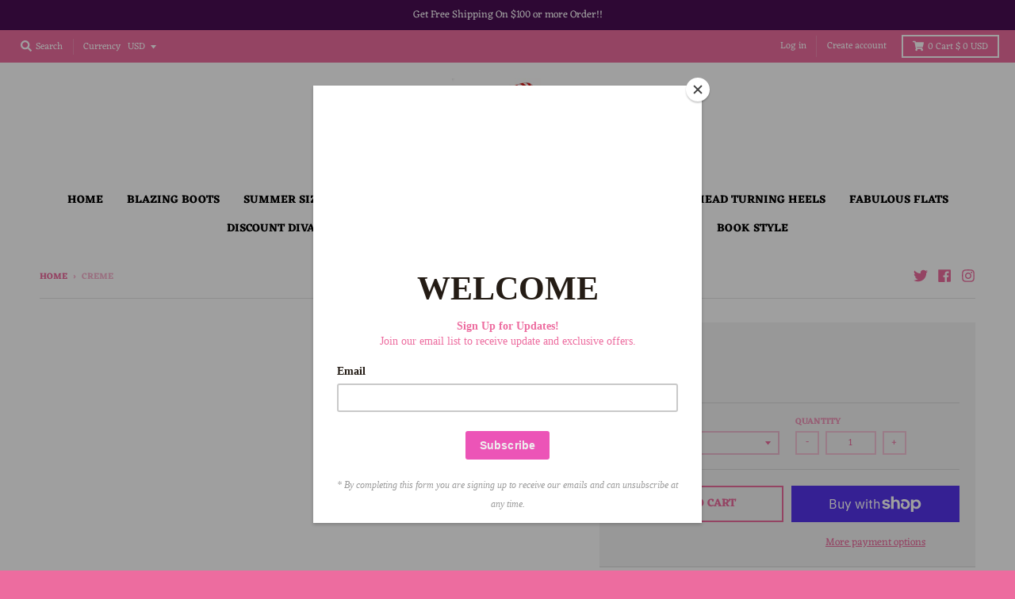

--- FILE ---
content_type: text/javascript
request_url: https://www.soles4divas.com/cdn/shop/t/8/assets/tipo.booking.index.min.js?v=135283721275698663261683632763
body_size: 40716
content:
/*! For license information please see tipo.booking.index.min.js.LICENSE.txt */
var tipoBooking;(()=>{var n,t,e={61:(n,t,e)=>{"use strict";e.d(t,{Z:()=>i});var r=e(645),o=e.n(r)()((function(n){return n[1]}));o.push([n.id,'.ss-main{position:relative;display:inline-block;user-select:none;color:#666;width:100%}.ss-main .ss-single-selected{display:flex;cursor:pointer;width:100%;height:30px;padding:6px;border:1px solid #dcdee2;border-radius:4px;background-color:#fff;outline:0;box-sizing:border-box;transition:background-color .2s}.ss-main .ss-single-selected.ss-disabled{background-color:#dcdee2;cursor:not-allowed}.ss-main .ss-single-selected.ss-open-above{border-top-left-radius:0;border-top-right-radius:0}.ss-main .ss-single-selected.ss-open-below{border-bottom-left-radius:0;border-bottom-right-radius:0}.ss-main .ss-single-selected .placeholder{flex:1 1 100%;text-align:left;width:calc(100% - 30px);-webkit-user-select:none;-moz-user-select:none;-ms-user-select:none;user-select:none}.ss-main .ss-single-selected .placeholder,.ss-main .ss-single-selected .placeholder *{display:flex;align-items:center;overflow:hidden;text-overflow:ellipsis;white-space:nowrap}.ss-main .ss-single-selected .placeholder *{width:auto}.ss-main .ss-single-selected .placeholder .ss-disabled{color:#dedede}.ss-main .ss-single-selected .ss-deselect{display:flex;align-items:center;justify-content:flex-end;flex:0 1 auto;margin:0 6px;font-weight:700}.ss-main .ss-single-selected .ss-deselect.ss-hide{display:none}.ss-main .ss-single-selected .ss-arrow{display:flex;align-items:center;justify-content:flex-end;flex:0 1 auto;margin:0 6px}.ss-main .ss-single-selected .ss-arrow span{border:solid #666;border-width:0 2px 2px 0;display:inline-block;padding:3px;transition:transform .2s,margin .2s}.ss-main .ss-single-selected .ss-arrow span.arrow-up{transform:rotate(-135deg);margin:3px 0 0}.ss-main .ss-single-selected .ss-arrow span.arrow-down{transform:rotate(45deg);margin:-3px 0 0}.ss-main .ss-multi-selected{display:flex;flex-direction:row;cursor:pointer;min-height:30px;width:100%;padding:0 0 0 3px;border:1px solid #dcdee2;border-radius:4px;background-color:#fff;outline:0;box-sizing:border-box;transition:background-color .2s}.ss-main .ss-multi-selected.ss-disabled{background-color:#dcdee2;cursor:not-allowed}.ss-main .ss-multi-selected.ss-disabled .ss-values .ss-disabled{color:#666}.ss-main .ss-multi-selected.ss-disabled .ss-values .ss-value .ss-value-delete{cursor:not-allowed}.ss-main .ss-multi-selected.ss-open-above{border-top-left-radius:0;border-top-right-radius:0}.ss-main .ss-multi-selected.ss-open-below{border-bottom-left-radius:0;border-bottom-right-radius:0}.ss-main .ss-multi-selected .ss-values{display:flex;flex-wrap:wrap;justify-content:flex-start;flex:1 1 100%;width:calc(100% - 30px)}.ss-main .ss-multi-selected .ss-values .ss-disabled{display:flex;padding:4px 5px;margin:2px 0;line-height:1em;align-items:center;width:100%;color:#dedede;overflow:hidden;text-overflow:ellipsis;white-space:nowrap}@keyframes scaleIn{0%{transform:scale(0);opacity:0}to{transform:scale(1);opacity:1}}@keyframes scaleOut{0%{transform:scale(1);opacity:1}to{transform:scale(0);opacity:0}}.ss-main .ss-multi-selected .ss-values .ss-value{display:flex;user-select:none;align-items:center;font-size:12px;padding:3px 5px;margin:3px 5px 3px 0;color:#fff;background-color:#5897fb;border-radius:4px;animation-name:scaleIn;animation-duration:.2s;animation-timing-function:ease-out;animation-fill-mode:both}.ss-main .ss-multi-selected .ss-values .ss-value.ss-out{animation-name:scaleOut;animation-duration:.2s;animation-timing-function:ease-out}.ss-main .ss-multi-selected .ss-values .ss-value .ss-value-delete{margin:0 0 0 5px;cursor:pointer}.ss-main .ss-multi-selected .ss-add{display:flex;flex:0 1 3px;margin:9px 12px 0 5px}.ss-main .ss-multi-selected .ss-add .ss-plus{display:flex;justify-content:center;align-items:center;background:#666;position:relative;height:10px;width:2px;transition:transform .2s}.ss-main .ss-multi-selected .ss-add .ss-plus:after{background:#666;content:"";position:absolute;height:2px;width:10px;left:-4px;top:4px}.ss-main .ss-multi-selected .ss-add .ss-plus.ss-cross{transform:rotate(45deg)}.ss-main .ss-content{position:absolute;width:100%;margin:-1px 0 0;box-sizing:border-box;border:1px solid #dcdee2;z-index:1010;background-color:#fff;transform-origin:center top;transition:transform .2s,opacity .2s;opacity:0;transform:scaleY(0)}.ss-main .ss-content.ss-open{display:block;opacity:1;transform:scaleY(1)}.ss-main .ss-content .ss-search{display:flex;flex-direction:row;padding:8px 8px 6px}.ss-main .ss-content .ss-search.ss-hide,.ss-main .ss-content .ss-search.ss-hide input{height:0;opacity:0;padding:0;margin:0}.ss-main .ss-content .ss-search input{display:inline-flex;font-size:inherit;line-height:inherit;flex:1 1 auto;width:100%;min-width:0;height:30px;padding:6px 8px;margin:0;border:1px solid #dcdee2;border-radius:4px;background-color:#fff;outline:0;text-align:left;box-sizing:border-box;-webkit-box-sizing:border-box;-webkit-appearance:textfield}.ss-main .ss-content .ss-search input::placeholder{color:#8a8a8a;vertical-align:middle}.ss-main .ss-content .ss-search input:focus{box-shadow:0 0 5px #5897fb}.ss-main .ss-content .ss-search .ss-addable{display:inline-flex;justify-content:center;align-items:center;cursor:pointer;font-size:22px;font-weight:700;flex:0 0 30px;height:30px;margin:0 0 0 8px;border:1px solid #dcdee2;border-radius:4px;box-sizing:border-box}.ss-main .ss-content .ss-addable{padding-top:0}.ss-main .ss-content .ss-list{max-height:200px;overflow-x:hidden;overflow-y:auto;text-align:left}.ss-main .ss-content .ss-list .ss-optgroup .ss-optgroup-label{padding:6px 10px;font-weight:700}.ss-main .ss-content .ss-list .ss-optgroup .ss-option{padding:6px 6px 6px 25px}.ss-main .ss-content .ss-list .ss-optgroup-label-selectable{cursor:pointer}.ss-main .ss-content .ss-list .ss-optgroup-label-selectable:hover{color:#fff;background-color:#5897fb}.ss-main .ss-content .ss-list .ss-option{padding:6px 10px;cursor:pointer;user-select:none}.ss-main .ss-content .ss-list .ss-option *{display:inline-block}.ss-main .ss-content .ss-list .ss-option.ss-highlighted,.ss-main .ss-content .ss-list .ss-option:hover{color:#fff;background-color:#5897fb}.ss-main .ss-content .ss-list .ss-option.ss-disabled{cursor:not-allowed;color:#dedede;background-color:#fff}.ss-main .ss-content .ss-list .ss-option:not(.ss-disabled).ss-option-selected{color:#666;background-color:rgba(88,151,251,.1)}.ss-main .ss-content .ss-list .ss-option.ss-hide{display:none}.ss-main .ss-content .ss-list .ss-option .ss-search-highlight{background-color:#fffb8c}.ss-main .ss-single-selected .ss-arrow span{border-color:#6370a7}.ss-main .ss-content.ss-open{border-radius:4px;overflow:hidden}.ss-main .ss-content .ss-list .ss-option{height:36px;font-size:14px;color:#6370a7;line-height:36px;padding:0 23px;background:#fff;white-space:nowrap;text-overflow:ellipsis;overflow:hidden}.ss-main .ss-content .ss-list .ss-option:hover{background:#f9fafd;color:#6370a7}.ss-main .ss-content .ss-list{max-height:110px}.ss-main .ss-content .ss-search{display:none}.ss-main .ss-single-selected .placeholder{display:block}.ss-main .ss-content .ss-list::-webkit-scrollbar-track{background:none}.ss-main .ss-content .ss-list::-webkit-scrollbar-thumb{background:#d0d5e8;border-radius:4px}.ss-main .ss-content .ss-list::-webkit-scrollbar-thumb:hover{background:#c1c8e2}.tpb-booking-form{display:flex;align-items:center;justify-content:center;max-width:840px;position:relative;background:#fff;text-align:left;margin:0 auto;width:100%}@media only screen and (max-width: 768px){.tpb-booking-form{margin:20px 55px}}@media only screen and (max-width: 640px)and (orientation: portrait){.tpb-booking-form{margin:20px}}.tpb-booking-form *{box-sizing:border-box;color:inherit}.tpb-booking-form .tpb-box-wrapper{width:100%;height:100%;border:1px solid #e2e6ec;border-radius:10px;-moz-box-shadow:0 10px 50px rgba(37,49,98,.15);-webkit-box-shadow:0 10px 50px rgba(37,49,98,.15);box-shadow:0 10px 50px rgba(37,49,98,.15)}.tpb-booking-form .tpb-box{width:100%;background-color:#fff;overflow:hidden;border-radius:10px}.tpb-booking-form .tpb-box h2{color:#323a45;font-size:27px;line-height:60px;font-style:normal;font-weight:400;letter-spacing:0px;text-transform:none;text-align:center}.tpb-booking-form .tpb-box .tpb-form{display:block}.tpb-booking-form .tpb-box .tpb-form-control{color:#323a45;margin-bottom:22px;display:none}.tpb-booking-form .tpb-box .tpb-form-control.visible{display:block;width:100%;padding:0}.tpb-booking-form .tpb-box .tpb-form-control .tpb-form-control-option{display:none}.tpb-booking-form .tpb-box .tpb-form-control label{float:none;display:inline-block;text-align:left;max-width:100%;margin:0 0 8px;font-weight:300;padding:0;font-size:14px;line-height:1}.tpb-booking-form .tpb-box .tpb-form-control label.inline{display:flex;align-items:center;justify-content:space-between}.tpb-booking-form .tpb-box .tpb-form-control #tpb-message-bring_qty{font-size:14px;margin:10px 0 0 10px;font-weight:300}.tpb-booking-form .tpb-box .tpb-form-control .ss-single-selected{font-family:"Roboto",sans-serif;font-size:14px;font-weight:400;line-height:1;width:100%;height:44px;background-color:#f8f9fd;background-image:none;border-radius:4px;border:none;-webkit-box-sizing:border-box;box-sizing:border-box;outline:0;padding:0 20px 0 17px;margin:0;-webkit-appearance:none;-webkit-transition:border-color .2s cubic-bezier(0.645, 0.045, 0.355, 1);transition:border-color .2s cubic-bezier(0.645, 0.045, 0.355, 1);box-shadow:none;line-height:44px}.tpb-booking-form .tpb-box .tpb-form-control .ss-single-selected .placeholder{background:none}.tpb-booking-form .tpb-box .tpb-form-control .bringQty-input,.tpb-booking-form .tpb-box .tpb-form-control #tpb-productTitle-input{display:block;width:100%;height:44px;border:none;background:#f8f9fd;padding:0 20px 0 18px}.tpb-booking-form .tpb-box .tpb-form-control .bringQty-input:focus{outline:none}.tpb-booking-form .tpb-box .tpb-form-control .switch{position:relative;display:inline-block;width:40px;height:22px;margin:0}.tpb-booking-form .tpb-box .tpb-form-control .switch input{opacity:0;width:0;height:0}.tpb-booking-form .tpb-box .tpb-form-control .switch input:checked+.tpb-slider{background-color:#2196f3}.tpb-booking-form .tpb-box .tpb-form-control .switch input:focus+.tpb-slider{box-shadow:0 0 1px #2196f3}.tpb-booking-form .tpb-box .tpb-form-control .switch input:checked+.tpb-slider:before{-webkit-transform:translateX(18px);-ms-transform:translateX(18px);transform:translateX(18px)}.tpb-booking-form .tpb-box .tpb-form-control .switch .tpb-slider{position:absolute !important;cursor:pointer;top:0;left:0;right:0;bottom:0;padding:0 0 23px 0 !important;background-color:#ccc !important;-webkit-transition:.4s !important;transition:.4s}.tpb-booking-form .tpb-box .tpb-form-control .switch .tpb-slider:before{position:absolute;content:"";height:18px;width:18px;left:2px;bottom:2px;background-color:#fff !important;-webkit-transition:.4s;transition:.4s}.tpb-booking-form .tpb-box .tpb-form-control .switch .tpb-slider.round{border-radius:22px}.tpb-booking-form .tpb-box .tpb-form-control .switch .tpb-slider.round:before{border-radius:50%}.tpb-booking-form .tpb-box .content{padding:0;width:300%;transition:all .5s}.tpb-booking-form .tpb-box .content ul li:before{content:unset}.tpb-booking-form .tpb-box .content .step1{width:33.3333333%;float:left;transition:all .5s;background-color:#fff;padding:65px 40px 65px 30px;background-repeat:no-repeat;background-size:cover;background-position:center}@media only screen and (max-width: 640px)and (orientation: portrait){.tpb-booking-form .tpb-box .content .step1{padding:25px}}.tpb-booking-form .tpb-box .content .step1 .inner-step{width:50%;margin:0 auto;transition:all .5s;float:right}@media only screen and (max-width: 640px)and (orientation: portrait){.tpb-booking-form .tpb-box .content .step1 .inner-step{width:100%}}.tpb-booking-form .tpb-box .content .step1 .inner-step h5{font-size:24px;font-weight:400}.tpb-booking-form .tpb-box .content[data-step="1"] .step2{height:0}.tpb-booking-form .tpb-box .content[data-step="1"] .step3{height:0}.tpb-booking-form .copyright{position:absolute;bottom:2px;right:20px;font-size:13px;z-index:9999}.tpb-booking-form .copyright p{margin:0 !important}.tpb-booking-form .copyright a{border:none;text-decoration:none}.tpb-booking-form .copyright .company{font-weight:600;text-decoration:underline}.tpb-booking-form .booking-note{word-break:break-word}.tpb-message_not-available{display:none;margin-top:10px;font-weight:300;background:#faebd7;padding:2px 5px;font-size:13px}.tpb-message_not-available .dismiss{display:flex;align-items:center}.tpb-message_not-available .dismiss svg{width:14px;height:14px;cursor:pointer}.tpb-box .action{text-align:center}.tpb-box .action .continue-button.c2{margin-bottom:25px}@media only screen and (max-width: 640px)and (orientation: portrait){.tpb-box .action .continue-button.c2{margin-bottom:0}}.tpb-box .action.fullwidth{padding:15px}@media only screen and (max-width: 640px)and (orientation: portrait){.tpb-box .action.fullwidth{padding-bottom:55px}}@media only screen and (max-width: 640px)and (orientation: portrait){.tpb-box .action{padding-bottom:30px}}.tpb-box .action button[disabled]{cursor:no-drop !important;opacity:.6}.tpb-box .action .continue-button{width:100%;border:none;white-space:nowrap;cursor:pointer;-webkit-appearance:none;text-align:center;-webkit-box-sizing:border-box;box-sizing:border-box;outline:0;-webkit-transition:.1s;transition:.1s;font-weight:500;padding:12px 20px;font-size:14px;border-radius:4px;color:#fff;margin:0 auto;line-height:initial}.tpb-box .action .back-button{background:#f8f9fd;padding:12px 37px;border:1px solid #e7eaf4;border-radius:4px;margin-bottom:30px;line-height:initial}.tpb-box .action .back-button.c2{display:none}@media only screen and (max-width: 640px)and (orientation: portrait){.tpb-box .action .back-button{width:100%;margin-bottom:15px}.tpb-box .action .back-button.c2{display:block}}.tbp-hidden{display:none !important}.tpb-disabled{opacity:.5;pointer-events:none}.x480.tpb-booking-form{margin:0px;width:100%;padding:0}.x480.tpb-booking-form .content .step1{padding:25px;background-color:#fff}.x480.tpb-booking-form .content .step1 .inner-step{width:100%}.x480 .action .back-button{width:100%;margin-bottom:15px}.x480 .action .confirm-button{width:100%;margin-bottom:0}.product.tpb-booking-form.hideDropdownIcon .tpb-form-control.product .ss-single-selected .ss-arrow{display:none !important}.product.tpb-booking-form.hideServiceName .tpb-form-control.product{display:none !important}.product.tpb-booking-form.hideTitle .step1 .inner-step h5{display:none !important}.product.tpb-booking-form.hideDropdown.hideServiceName .tpb-form-control.product{display:none !important}.product.tpb-booking-form.hideDropdown .tpb-form-control.product{display:flex !important;align-items:baseline;padding:0 10px;margin-bottom:10px}.product.tpb-booking-form.hideDropdown .tpb-form-control.product label{display:none !important}.product.tpb-booking-form.hideDropdown .tpb-form-control.product .ss-single-selected{padding-left:0 !important;background-color:rgba(0,0,0,0) !important}.product.tpb-booking-form.hideDropdown .tpb-form-control.product .ss-single-selected .ss-arrow{display:none !important}.product.tpb-booking-form.hideDropdown .tpb-form-control.product .ss-single-selected .placeholder{font-weight:600;font-size:20px}.hidePrice.tpb-booking-form .tpb-form-control.price{display:none !important}.tpb_hidden{display:none !important;visibility:hidden !important}.cricle .tpbOnlineBooking_actions:not(.stickyBar){border-radius:50%}.cricle .tpbOnlineBooking_actions.default{width:100px;height:100px}.cricle .tpbOnlineBooking_actions.default .tpbOnlineBookingBtn{border-radius:50%}.cricle .tpbOnlineBooking_actions.default .tpbOnlineBookingBtn:before{border-radius:50%}.rectangle .tpbOnlineBooking_actions{border-radius:10px}.rectangle .tpbOnlineBooking_actions .tpbOnlineBookingBtn{border-radius:10px}.rectangle .tpbOnlineBooking_actions.default{width:130px;height:70px}.rectangle .tpbOnlineBooking_actions.default .tpbOnlineBookingBtn:before{border-radius:10px}.square .tpbOnlineBooking_actions{width:100px;height:100px;border-radius:10px}.square .tpbOnlineBooking_actions.stickyBar .tpbOnlineBookingBtn{border-radius:0px}.square .tpbOnlineBooking_actions.stickyBar .tpbOnlineBookingBtn:before{border-radius:0px}.square .tpbOnlineBooking_actions .tpbOnlineBookingBtn{border-radius:10px}.square .tpbOnlineBooking_actions .tpbOnlineBookingBtn:before{border-radius:10px}@keyframes loadSliderIn{from{opacity:0}to{opacity:1}}#tpbOnlineBooking .tpbOnlineBooking_background.open{position:fixed;top:0;right:0;bottom:0;left:0;background:rgba(0,0,0,.3);z-index:99998}#tpbOnlineBooking .tpbOnlineBooking_container{position:fixed;top:6%;right:0;bottom:auto;border-radius:10px;overflow:hidden;display:none}#tpbOnlineBooking .tpbOnlineBooking_container.hideStep3 .tpbOnlineBooking_form{display:none}#tpbOnlineBooking .tpbOnlineBooking_container.hideStep3 .tpb-booking-form{overflow-y:auto}#tpbOnlineBooking .tpbOnlineBooking_container.open{display:block;left:50%;top:50%;transform:translate(-50%, -50%);max-height:770px;max-width:570px;overflow-y:auto;background:#fff;z-index:99999;box-shadow:0px 5px 10px 0px rgba(0,0,0,.5);animation:loadSliderIn ease-out .4s !important}#tpbOnlineBooking .tpbOnlineBooking_container.open .tpbOnlineBooking_close{display:inline-block;position:absolute;right:0;top:-3px;margin:0 10px;color:#bf1212;font-size:35px;padding:0 5px;font-weight:700;cursor:pointer}#tpbOnlineBooking .tpbOnlineBooking_container.open .tpbOnlineBooking_close:hover{transform:scale(0.95)}#tpbOnlineBooking .tpbOnlineBooking_container.open .tpbOnlineBooking_form{margin:0;padding:30px 5px 5px;border-bottom:1px solid rgba(0,0,0,.1)}#tpbOnlineBooking .tpbOnlineBooking_container.open .tpbOnlineBooking_form .tpbOnlineBooking_title{text-align:center;font-size:30px;color:#096552;margin-bottom:5px}#tpbOnlineBooking .tpbOnlineBooking_container.open .tpbOnlineBooking_form .tpbOnlineBooking_description{text-align:center;color:gray;margin-bottom:10px;padding:0 20px}#tpbOnlineBooking .tpbOnlineBooking_container.open .tpbOnlineBooking_form .tpbOnlineBoooking_product{display:none;justify-content:center;margin-bottom:5px}#tpbOnlineBooking .tpbOnlineBooking_container.open .tpbOnlineBooking_form .tpbOnlineBoooking_product .tpb_product_background{background-size:100% 100%;width:60px;height:60px;border-radius:5px;box-shadow:rgba(0,0,0,.3) 0px 0px 10px;border:1px solid #d7d2d2}#tpbOnlineBooking .tpbOnlineBooking_container.open .tpb-booking-form{height:100%}#tpbOnlineBooking .tpbOnlineBooking_container.open .tpb-booking-form [data-step="1"] .step1 .inner-step{width:100%}#tpbOnlineBooking .tpbOnlineBooking_container.open .tpb-booking-form [data-step="1"] .continue-button{margin:5% 0 0;height:45px}#tpbOnlineBooking .tpbOnlineBooking_container.open .tpb-booking-form .tpb-box{border-radius:0 !important}#tpbOnlineBooking .tpbOnlineBooking_container.open .tpb-booking-form .tpb-box .action .continue-button.c2{margin-bottom:0 !important}#tpbOnlineBooking .tpbOnlineBooking_container.open .tpb-booking-form .tpb-box .content .step2{background:#fff !important}#tpbOnlineBooking .tpbOnlineBooking_container.open .tpb-booking-form .step1 .inner-step h5{text-align:center}#tpbOnlineBooking .tpbOnlineBooking_container.open .tpb-booking-form .tpb-box-wrapper{border:none !important;box-shadow:none !important}#tpbOnlineBooking .tpbOnlineBooking_container.open .tpb-booking-form .tpb-form-control.product{margin:20px 0}#tpbOnlineBooking .tpbOnlineBooking_container.open .tpb-booking-form .tpb-form-control-option{margin:20px 0}#tpbOnlineBooking .tpbOnlineBooking_container.open .tpb-booking-form .tpb-datepicker .datepicker-panel>ul>li{color:#000 !important}#tpbOnlineBooking .tpbOnlineBooking_container.open .tpb-booking-form .tpb-timepicker .radiobtn label{background:#fff !important;color:#1e1f1f !important;box-shadow:rgba(0,0,0,.25) 0px .0625em .0625em,rgba(0,0,0,.25) 0px .125em .5em,rgba(255,255,255,.1) 0px 0px 0px 1px inset}#tpbOnlineBooking .tpbOnlineBooking_container.open .tpb-booking-form .tpb-timepicker .radiobtn input[type=radio]:checked+label{background:#23cbc6 !important}#tpbOnlineBooking .tpbOnlineBooking_container.open .tpb-booking-form .tpb-timepicker .radiobtn label:hover{background:#b3b4bc !important}#tpbOnlineBooking .tpbOnlineBooking_container.open .tpb-booking-form .step3 .product-info .title{margin:0 !important}#tpbOnlineBooking .tpbOnlineBooking_container.open .tpb-booking-form .step3 .subtotal{margin-bottom:15px !important}#tpbOnlineBooking .tpbOnlineBooking_actions{position:fixed;z-index:9999}#tpbOnlineBooking .tpbOnlineBooking_actions.default.bottom-right{right:30px;bottom:60px}#tpbOnlineBooking .tpbOnlineBooking_actions.default.bottom-left{left:30px;bottom:60px}#tpbOnlineBooking .tpbOnlineBooking_actions.default.top-left{left:30px;top:60px}#tpbOnlineBooking .tpbOnlineBooking_actions.default.top-right{right:30px;top:60px}#tpbOnlineBooking .tpbOnlineBooking_actions.stickyBar{width:120px !important;height:60px !important;border-top-left-radius:5px;border-bottom-left-radius:5px;box-shadow:0px 5px 10px 0px rgba(0,0,0,.5);bottom:65%}#tpbOnlineBooking .tpbOnlineBooking_actions.stickyBar.right{right:-50px;transition:all .3s}#tpbOnlineBooking .tpbOnlineBooking_actions.stickyBar.right .tpbOnlineBooking_icon{margin-left:19px}#tpbOnlineBooking .tpbOnlineBooking_actions.stickyBar.right:hover{right:0px}#tpbOnlineBooking .tpbOnlineBooking_actions.stickyBar.left{left:-50px;transition:all .3s}#tpbOnlineBooking .tpbOnlineBooking_actions.stickyBar.left .tpbOnlineBooking_icon{float:right;margin-right:19px}#tpbOnlineBooking .tpbOnlineBooking_actions.stickyBar.left:hover{left:0px}#tpbOnlineBooking .tpbOnlineBooking_actions.stickyBar .tpbOnlineBookingBtn:hover{transform:scale(1) !important}#tpbOnlineBooking .tpbOnlineBooking_actions.stickyBar .tpbOnlineBookingBtn:before{border-radius:0 !important}#tpbOnlineBooking .tpbOnlineBooking_actions.stickyBar .tpbOnlineBooking_icon{display:block !important;width:35px;margin-top:10px}#tpbOnlineBooking .tpbOnlineBooking_actions.stickyBar .tpbOnlineBooking_icon path{fill:#fff}#tpbOnlineBooking .tpbOnlineBooking_actions.stickyBar:hover .tpbOnlineBooking_icon{display:none !important}#tpbOnlineBooking .tpbOnlineBooking_actions.stickyBar .tpbOnlineBookingBtn{display:none !important}#tpbOnlineBooking .tpbOnlineBooking_actions.stickyBar:hover .tpbOnlineBookingBtn{display:block !important}#tpbOnlineBooking .tpbOnlineBooking_actions .tpbOnlineBookingBtn{background:#fff;border:none;color:#000;font-size:15px;font-weight:500;width:100%;height:100%;cursor:pointer;box-shadow:0px 5px 10px 0px rgba(0,0,0,.5);transition:all .3s}#tpbOnlineBooking .tpbOnlineBooking_actions .tpbOnlineBookingBtn:hover{transform:scale(0.95)}@media(max-width: 1024px){#tpbOnlineBooking .tpbOnlineBooking_container.open{left:25%;top:50%;transform:translate(-10%, -50%)}}@media(max-width: 970px){#tpbOnlineBooking .tpbOnlineBooking_container.open{left:25%;top:50%;transform:translate(-15%, -50%)}}@media(max-width: 700px){#tpbOnlineBooking .tpbOnlineBooking_container.open{left:5%;top:50%;transform:translate(0%, -50%)}#tpbOnlineBooking .tpbOnlineBooking_container.open .tpb-booking-form{margin:0 !important}#tpbOnlineBooking .tpbOnlineBooking_container.open .tpb-box .content .confirm .product-info .thumb{width:80px;height:80px}#tpbOnlineBooking .tpbOnlineBooking_container.open #tpbOnlineBooking .tpbOnlineBooking_container.open .tpb-booking-form [data-step="1"] .continue-button{margin:15% 0 0}}@media(max-width: 640px){#tpbOnlineBooking .tpbOnlineBooking_container.open{left:3%;top:50%;transform:translate(-1.5%, -50%);margin:0 0 1%}#tpbOnlineBooking .tpbOnlineBooking_container.open .tpbOnlineBooking_close{top:5px}#tpbOnlineBooking .tpbOnlineBooking_container.open .tpbOnlineBooking_title{font-size:25px !important}#tpbOnlineBooking .tpbOnlineBooking_container.open .tpbOnlineBooking_description{padding:0 20px;font-size:13px !important}#tpbOnlineBooking .tpbOnlineBooking_container.open .tpb-booking-form{margin:0 !important}}@media(max-width: 375px){#tpbOnlineBooking .tpbOnlineBooking_form{display:none}#tpbOnlineBooking .tpbOnlineBooking_title{font-size:20px !important}#tpbOnlineBooking .tpbOnlineBooking_description{font-size:13px !important;margin-bottom:0}#tpbOnlineBooking .tpbOnlineBooking_close{top:10px}#tpbOnlineBooking [data-step="2"] .tpb-box .action{padding-bottom:0px}#tpbOnlineBooking [data-step="2"] .tpb-box .action .back-button{margin-bottom:5px}}.tpbOnlineBookingBtn{position:relative}.default .tpbOnlineBookingBtn:before{content:"";position:absolute;width:160%;height:160%;-webkit-animation-delay:0s;animation-delay:0s;-webkit-animation:pulsate1 2s;animation:pulsate1 2s;-webkit-animation-direction:forwards;animation-direction:forwards;-webkit-animation-iteration-count:infinite;animation-iteration-count:infinite;-webkit-animation-timing-function:steps;animation-timing-function:steps;opacity:1;border:5px solid rgba(106,255,224,.4);top:-30%;left:-30%;background:rgba(198,16,0,0)}@-webkit-keyframes pulsate1{0%{-webkit-transform:scale(0.6);transform:scale(0.6);opacity:1;box-shadow:inset 0px 0px 25px 3px rgba(255,255,255,.75),0px 0px 25px 10px rgba(255,255,255,.75)}100%{-webkit-transform:scale(1);transform:scale(1);opacity:0;box-shadow:none}}@keyframes pulsate1{0%{-webkit-transform:scale(0.6);transform:scale(0.6);opacity:1;box-shadow:inset 0px 0px 25px 3px rgba(255,255,255,.75),0px 0px 25px 10px rgba(255,255,255,.75)}100%{-webkit-transform:scale(1, 1);transform:scale(1);opacity:0;box-shadow:none}}',""]);const i=o},645:n=>{"use strict";n.exports=function(n){var t=[];return t.toString=function(){return this.map((function(t){var e=n(t);return t[2]?"@media ".concat(t[2]," {").concat(e,"}"):e})).join("")},t.i=function(n,e,r){"string"==typeof n&&(n=[[null,n,""]]);var o={};if(r)for(var i=0;i<this.length;i++){var a=this[i][0];null!=a&&(o[a]=!0)}for(var l=0;l<n.length;l++){var u=[].concat(n[l]);r&&o[u[0]]||(e&&(u[2]?u[2]="".concat(e," and ").concat(u[2]):u[2]=e),t.push(u))}},t}},486:function(n,t,e){var r;n=e.nmd(n),function(){var o,i="Expected a function",a="__lodash_hash_undefined__",l="__lodash_placeholder__",u=32,s=128,c=1/0,p=9007199254740991,f=NaN,d=4294967295,b=[["ary",s],["bind",1],["bindKey",2],["curry",8],["curryRight",16],["flip",512],["partial",u],["partialRight",64],["rearg",256]],g="[object Arguments]",h="[object Array]",v="[object Boolean]",m="[object Date]",_="[object Error]",y="[object Function]",x="[object GeneratorFunction]",k="[object Map]",w="[object Number]",B="[object Object]",O="[object Promise]",T="[object RegExp]",A="[object Set]",M="[object String]",S="[object Symbol]",G="[object WeakMap]",j="[object ArrayBuffer]",z="[object DataView]",E="[object Float32Array]",I="[object Float64Array]",C="[object Int8Array]",R="[object Int16Array]",L="[object Int32Array]",P="[object Uint8Array]",q="[object Uint8ClampedArray]",N="[object Uint16Array]",U="[object Uint32Array]",F=/\b__p \+= '';/g,W=/\b(__p \+=) '' \+/g,D=/(__e\(.*?\)|\b__t\)) \+\n'';/g,H=/&(?:amp|lt|gt|quot|#39);/g,$=/[&<>"']/g,V=RegExp(H.source),K=RegExp($.source),Z=/<%-([\s\S]+?)%>/g,Y=/<%([\s\S]+?)%>/g,J=/<%=([\s\S]+?)%>/g,Q=/\.|\[(?:[^[\]]*|(["'])(?:(?!\1)[^\\]|\\.)*?\1)\]/,X=/^\w*$/,nn=/[^.[\]]+|\[(?:(-?\d+(?:\.\d+)?)|(["'])((?:(?!\2)[^\\]|\\.)*?)\2)\]|(?=(?:\.|\[\])(?:\.|\[\]|$))/g,tn=/[\\^$.*+?()[\]{}|]/g,en=RegExp(tn.source),rn=/^\s+/,on=/\s/,an=/\{(?:\n\/\* \[wrapped with .+\] \*\/)?\n?/,ln=/\{\n\/\* \[wrapped with (.+)\] \*/,un=/,? & /,sn=/[^\x00-\x2f\x3a-\x40\x5b-\x60\x7b-\x7f]+/g,cn=/[()=,{}\[\]\/\s]/,pn=/\\(\\)?/g,fn=/\$\{([^\\}]*(?:\\.[^\\}]*)*)\}/g,dn=/\w*$/,bn=/^[-+]0x[0-9a-f]+$/i,gn=/^0b[01]+$/i,hn=/^\[object .+?Constructor\]$/,vn=/^0o[0-7]+$/i,mn=/^(?:0|[1-9]\d*)$/,_n=/[\xc0-\xd6\xd8-\xf6\xf8-\xff\u0100-\u017f]/g,yn=/($^)/,xn=/['\n\r\u2028\u2029\\]/g,kn="\\u0300-\\u036f\\ufe20-\\ufe2f\\u20d0-\\u20ff",wn="a-z\\xdf-\\xf6\\xf8-\\xff",Bn="A-Z\\xc0-\\xd6\\xd8-\\xde",On="\\xac\\xb1\\xd7\\xf7\\x00-\\x2f\\x3a-\\x40\\x5b-\\x60\\x7b-\\xbf\\u2000-\\u206f \\t\\x0b\\f\\xa0\\ufeff\\n\\r\\u2028\\u2029\\u1680\\u180e\\u2000\\u2001\\u2002\\u2003\\u2004\\u2005\\u2006\\u2007\\u2008\\u2009\\u200a\\u202f\\u205f\\u3000",Tn="["+On+"]",An="["+kn+"]",Mn="\\d+",Sn="["+wn+"]",Gn="[^\\ud800-\\udfff"+On+Mn+"\\u2700-\\u27bf"+wn+Bn+"]",jn="\\ud83c[\\udffb-\\udfff]",zn="[^\\ud800-\\udfff]",En="(?:\\ud83c[\\udde6-\\uddff]){2}",In="[\\ud800-\\udbff][\\udc00-\\udfff]",Cn="["+Bn+"]",Rn="(?:"+Sn+"|"+Gn+")",Ln="(?:"+Cn+"|"+Gn+")",Pn="(?:['’](?:d|ll|m|re|s|t|ve))?",qn="(?:['’](?:D|LL|M|RE|S|T|VE))?",Nn="(?:"+An+"|"+jn+")?",Un="[\\ufe0e\\ufe0f]?",Fn=Un+Nn+"(?:\\u200d(?:"+[zn,En,In].join("|")+")"+Un+Nn+")*",Wn="(?:"+["[\\u2700-\\u27bf]",En,In].join("|")+")"+Fn,Dn="(?:"+[zn+An+"?",An,En,In,"[\\ud800-\\udfff]"].join("|")+")",Hn=RegExp("['’]","g"),$n=RegExp(An,"g"),Vn=RegExp(jn+"(?="+jn+")|"+Dn+Fn,"g"),Kn=RegExp([Cn+"?"+Sn+"+"+Pn+"(?="+[Tn,Cn,"$"].join("|")+")",Ln+"+"+qn+"(?="+[Tn,Cn+Rn,"$"].join("|")+")",Cn+"?"+Rn+"+"+Pn,Cn+"+"+qn,"\\d*(?:1ST|2ND|3RD|(?![123])\\dTH)(?=\\b|[a-z_])","\\d*(?:1st|2nd|3rd|(?![123])\\dth)(?=\\b|[A-Z_])",Mn,Wn].join("|"),"g"),Zn=RegExp("[\\u200d\\ud800-\\udfff"+kn+"\\ufe0e\\ufe0f]"),Yn=/[a-z][A-Z]|[A-Z]{2}[a-z]|[0-9][a-zA-Z]|[a-zA-Z][0-9]|[^a-zA-Z0-9 ]/,Jn=["Array","Buffer","DataView","Date","Error","Float32Array","Float64Array","Function","Int8Array","Int16Array","Int32Array","Map","Math","Object","Promise","RegExp","Set","String","Symbol","TypeError","Uint8Array","Uint8ClampedArray","Uint16Array","Uint32Array","WeakMap","_","clearTimeout","isFinite","parseInt","setTimeout"],Qn=-1,Xn={};Xn[E]=Xn[I]=Xn[C]=Xn[R]=Xn[L]=Xn[P]=Xn[q]=Xn[N]=Xn[U]=!0,Xn[g]=Xn[h]=Xn[j]=Xn[v]=Xn[z]=Xn[m]=Xn[_]=Xn[y]=Xn[k]=Xn[w]=Xn[B]=Xn[T]=Xn[A]=Xn[M]=Xn[G]=!1;var nt={};nt[g]=nt[h]=nt[j]=nt[z]=nt[v]=nt[m]=nt[E]=nt[I]=nt[C]=nt[R]=nt[L]=nt[k]=nt[w]=nt[B]=nt[T]=nt[A]=nt[M]=nt[S]=nt[P]=nt[q]=nt[N]=nt[U]=!0,nt[_]=nt[y]=nt[G]=!1;var tt={"\\":"\\","'":"'","\n":"n","\r":"r","\u2028":"u2028","\u2029":"u2029"},et=parseFloat,rt=parseInt,ot="object"==typeof e.g&&e.g&&e.g.Object===Object&&e.g,it="object"==typeof self&&self&&self.Object===Object&&self,at=ot||it||Function("return this")(),lt=t&&!t.nodeType&&t,ut=lt&&n&&!n.nodeType&&n,st=ut&&ut.exports===lt,ct=st&&ot.process,pt=function(){try{return ut&&ut.require&&ut.require("util").types||ct&&ct.binding&&ct.binding("util")}catch(n){}}(),ft=pt&&pt.isArrayBuffer,dt=pt&&pt.isDate,bt=pt&&pt.isMap,gt=pt&&pt.isRegExp,ht=pt&&pt.isSet,vt=pt&&pt.isTypedArray;function mt(n,t,e){switch(e.length){case 0:return n.call(t);case 1:return n.call(t,e[0]);case 2:return n.call(t,e[0],e[1]);case 3:return n.call(t,e[0],e[1],e[2])}return n.apply(t,e)}function _t(n,t,e,r){for(var o=-1,i=null==n?0:n.length;++o<i;){var a=n[o];t(r,a,e(a),n)}return r}function yt(n,t){for(var e=-1,r=null==n?0:n.length;++e<r&&!1!==t(n[e],e,n););return n}function xt(n,t){for(var e=null==n?0:n.length;e--&&!1!==t(n[e],e,n););return n}function kt(n,t){for(var e=-1,r=null==n?0:n.length;++e<r;)if(!t(n[e],e,n))return!1;return!0}function wt(n,t){for(var e=-1,r=null==n?0:n.length,o=0,i=[];++e<r;){var a=n[e];t(a,e,n)&&(i[o++]=a)}return i}function Bt(n,t){return!(null==n||!n.length)&&It(n,t,0)>-1}function Ot(n,t,e){for(var r=-1,o=null==n?0:n.length;++r<o;)if(e(t,n[r]))return!0;return!1}function Tt(n,t){for(var e=-1,r=null==n?0:n.length,o=Array(r);++e<r;)o[e]=t(n[e],e,n);return o}function At(n,t){for(var e=-1,r=t.length,o=n.length;++e<r;)n[o+e]=t[e];return n}function Mt(n,t,e,r){var o=-1,i=null==n?0:n.length;for(r&&i&&(e=n[++o]);++o<i;)e=t(e,n[o],o,n);return e}function St(n,t,e,r){var o=null==n?0:n.length;for(r&&o&&(e=n[--o]);o--;)e=t(e,n[o],o,n);return e}function Gt(n,t){for(var e=-1,r=null==n?0:n.length;++e<r;)if(t(n[e],e,n))return!0;return!1}var jt=Pt("length");function zt(n,t,e){var r;return e(n,(function(n,e,o){if(t(n,e,o))return r=e,!1})),r}function Et(n,t,e,r){for(var o=n.length,i=e+(r?1:-1);r?i--:++i<o;)if(t(n[i],i,n))return i;return-1}function It(n,t,e){return t==t?function(n,t,e){for(var r=e-1,o=n.length;++r<o;)if(n[r]===t)return r;return-1}(n,t,e):Et(n,Rt,e)}function Ct(n,t,e,r){for(var o=e-1,i=n.length;++o<i;)if(r(n[o],t))return o;return-1}function Rt(n){return n!=n}function Lt(n,t){var e=null==n?0:n.length;return e?Ut(n,t)/e:f}function Pt(n){return function(t){return null==t?o:t[n]}}function qt(n){return function(t){return null==n?o:n[t]}}function Nt(n,t,e,r,o){return o(n,(function(n,o,i){e=r?(r=!1,n):t(e,n,o,i)})),e}function Ut(n,t){for(var e,r=-1,i=n.length;++r<i;){var a=t(n[r]);a!==o&&(e=e===o?a:e+a)}return e}function Ft(n,t){for(var e=-1,r=Array(n);++e<n;)r[e]=t(e);return r}function Wt(n){return n?n.slice(0,le(n)+1).replace(rn,""):n}function Dt(n){return function(t){return n(t)}}function Ht(n,t){return Tt(t,(function(t){return n[t]}))}function $t(n,t){return n.has(t)}function Vt(n,t){for(var e=-1,r=n.length;++e<r&&It(t,n[e],0)>-1;);return e}function Kt(n,t){for(var e=n.length;e--&&It(t,n[e],0)>-1;);return e}function Zt(n,t){for(var e=n.length,r=0;e--;)n[e]===t&&++r;return r}var Yt=qt({À:"A",Á:"A",Â:"A",Ã:"A",Ä:"A",Å:"A",à:"a",á:"a",â:"a",ã:"a",ä:"a",å:"a",Ç:"C",ç:"c",Ð:"D",ð:"d",È:"E",É:"E",Ê:"E",Ë:"E",è:"e",é:"e",ê:"e",ë:"e",Ì:"I",Í:"I",Î:"I",Ï:"I",ì:"i",í:"i",î:"i",ï:"i",Ñ:"N",ñ:"n",Ò:"O",Ó:"O",Ô:"O",Õ:"O",Ö:"O",Ø:"O",ò:"o",ó:"o",ô:"o",õ:"o",ö:"o",ø:"o",Ù:"U",Ú:"U",Û:"U",Ü:"U",ù:"u",ú:"u",û:"u",ü:"u",Ý:"Y",ý:"y",ÿ:"y",Æ:"Ae",æ:"ae",Þ:"Th",þ:"th",ß:"ss",Ā:"A",Ă:"A",Ą:"A",ā:"a",ă:"a",ą:"a",Ć:"C",Ĉ:"C",Ċ:"C",Č:"C",ć:"c",ĉ:"c",ċ:"c",č:"c",Ď:"D",Đ:"D",ď:"d",đ:"d",Ē:"E",Ĕ:"E",Ė:"E",Ę:"E",Ě:"E",ē:"e",ĕ:"e",ė:"e",ę:"e",ě:"e",Ĝ:"G",Ğ:"G",Ġ:"G",Ģ:"G",ĝ:"g",ğ:"g",ġ:"g",ģ:"g",Ĥ:"H",Ħ:"H",ĥ:"h",ħ:"h",Ĩ:"I",Ī:"I",Ĭ:"I",Į:"I",İ:"I",ĩ:"i",ī:"i",ĭ:"i",į:"i",ı:"i",Ĵ:"J",ĵ:"j",Ķ:"K",ķ:"k",ĸ:"k",Ĺ:"L",Ļ:"L",Ľ:"L",Ŀ:"L",Ł:"L",ĺ:"l",ļ:"l",ľ:"l",ŀ:"l",ł:"l",Ń:"N",Ņ:"N",Ň:"N",Ŋ:"N",ń:"n",ņ:"n",ň:"n",ŋ:"n",Ō:"O",Ŏ:"O",Ő:"O",ō:"o",ŏ:"o",ő:"o",Ŕ:"R",Ŗ:"R",Ř:"R",ŕ:"r",ŗ:"r",ř:"r",Ś:"S",Ŝ:"S",Ş:"S",Š:"S",ś:"s",ŝ:"s",ş:"s",š:"s",Ţ:"T",Ť:"T",Ŧ:"T",ţ:"t",ť:"t",ŧ:"t",Ũ:"U",Ū:"U",Ŭ:"U",Ů:"U",Ű:"U",Ų:"U",ũ:"u",ū:"u",ŭ:"u",ů:"u",ű:"u",ų:"u",Ŵ:"W",ŵ:"w",Ŷ:"Y",ŷ:"y",Ÿ:"Y",Ź:"Z",Ż:"Z",Ž:"Z",ź:"z",ż:"z",ž:"z",Ĳ:"IJ",ĳ:"ij",Œ:"Oe",œ:"oe",ŉ:"'n",ſ:"s"}),Jt=qt({"&":"&amp;","<":"&lt;",">":"&gt;",'"':"&quot;","'":"&#39;"});function Qt(n){return"\\"+tt[n]}function Xt(n){return Zn.test(n)}function ne(n){var t=-1,e=Array(n.size);return n.forEach((function(n,r){e[++t]=[r,n]})),e}function te(n,t){return function(e){return n(t(e))}}function ee(n,t){for(var e=-1,r=n.length,o=0,i=[];++e<r;){var a=n[e];a!==t&&a!==l||(n[e]=l,i[o++]=e)}return i}function re(n){var t=-1,e=Array(n.size);return n.forEach((function(n){e[++t]=n})),e}function oe(n){var t=-1,e=Array(n.size);return n.forEach((function(n){e[++t]=[n,n]})),e}function ie(n){return Xt(n)?function(n){for(var t=Vn.lastIndex=0;Vn.test(n);)++t;return t}(n):jt(n)}function ae(n){return Xt(n)?function(n){return n.match(Vn)||[]}(n):function(n){return n.split("")}(n)}function le(n){for(var t=n.length;t--&&on.test(n.charAt(t)););return t}var ue=qt({"&amp;":"&","&lt;":"<","&gt;":">","&quot;":'"',"&#39;":"'"}),se=function n(t){var e,r=(t=null==t?at:se.defaults(at.Object(),t,se.pick(at,Jn))).Array,on=t.Date,kn=t.Error,wn=t.Function,Bn=t.Math,On=t.Object,Tn=t.RegExp,An=t.String,Mn=t.TypeError,Sn=r.prototype,Gn=wn.prototype,jn=On.prototype,zn=t["__core-js_shared__"],En=Gn.toString,In=jn.hasOwnProperty,Cn=0,Rn=(e=/[^.]+$/.exec(zn&&zn.keys&&zn.keys.IE_PROTO||""))?"Symbol(src)_1."+e:"",Ln=jn.toString,Pn=En.call(On),qn=at._,Nn=Tn("^"+En.call(In).replace(tn,"\\$&").replace(/hasOwnProperty|(function).*?(?=\\\()| for .+?(?=\\\])/g,"$1.*?")+"$"),Un=st?t.Buffer:o,Fn=t.Symbol,Wn=t.Uint8Array,Dn=Un?Un.allocUnsafe:o,Vn=te(On.getPrototypeOf,On),Zn=On.create,tt=jn.propertyIsEnumerable,ot=Sn.splice,it=Fn?Fn.isConcatSpreadable:o,lt=Fn?Fn.iterator:o,ut=Fn?Fn.toStringTag:o,ct=function(){try{var n=ci(On,"defineProperty");return n({},"",{}),n}catch(n){}}(),pt=t.clearTimeout!==at.clearTimeout&&t.clearTimeout,jt=on&&on.now!==at.Date.now&&on.now,qt=t.setTimeout!==at.setTimeout&&t.setTimeout,ce=Bn.ceil,pe=Bn.floor,fe=On.getOwnPropertySymbols,de=Un?Un.isBuffer:o,be=t.isFinite,ge=Sn.join,he=te(On.keys,On),ve=Bn.max,me=Bn.min,_e=on.now,ye=t.parseInt,xe=Bn.random,ke=Sn.reverse,we=ci(t,"DataView"),Be=ci(t,"Map"),Oe=ci(t,"Promise"),Te=ci(t,"Set"),Ae=ci(t,"WeakMap"),Me=ci(On,"create"),Se=Ae&&new Ae,Ge={},je=qi(we),ze=qi(Be),Ee=qi(Oe),Ie=qi(Te),Ce=qi(Ae),Re=Fn?Fn.prototype:o,Le=Re?Re.valueOf:o,Pe=Re?Re.toString:o;function qe(n){if(el(n)&&!Ha(n)&&!(n instanceof We)){if(n instanceof Fe)return n;if(In.call(n,"__wrapped__"))return Ni(n)}return new Fe(n)}var Ne=function(){function n(){}return function(t){if(!tl(t))return{};if(Zn)return Zn(t);n.prototype=t;var e=new n;return n.prototype=o,e}}();function Ue(){}function Fe(n,t){this.__wrapped__=n,this.__actions__=[],this.__chain__=!!t,this.__index__=0,this.__values__=o}function We(n){this.__wrapped__=n,this.__actions__=[],this.__dir__=1,this.__filtered__=!1,this.__iteratees__=[],this.__takeCount__=d,this.__views__=[]}function De(n){var t=-1,e=null==n?0:n.length;for(this.clear();++t<e;){var r=n[t];this.set(r[0],r[1])}}function He(n){var t=-1,e=null==n?0:n.length;for(this.clear();++t<e;){var r=n[t];this.set(r[0],r[1])}}function $e(n){var t=-1,e=null==n?0:n.length;for(this.clear();++t<e;){var r=n[t];this.set(r[0],r[1])}}function Ve(n){var t=-1,e=null==n?0:n.length;for(this.__data__=new $e;++t<e;)this.add(n[t])}function Ke(n){var t=this.__data__=new He(n);this.size=t.size}function Ze(n,t){var e=Ha(n),r=!e&&Da(n),o=!e&&!r&&Za(n),i=!e&&!r&&!o&&cl(n),a=e||r||o||i,l=a?Ft(n.length,An):[],u=l.length;for(var s in n)!t&&!In.call(n,s)||a&&("length"==s||o&&("offset"==s||"parent"==s)||i&&("buffer"==s||"byteLength"==s||"byteOffset"==s)||vi(s,u))||l.push(s);return l}function Ye(n){var t=n.length;return t?n[$r(0,t-1)]:o}function Je(n,t){return Ii(Mo(n),ar(t,0,n.length))}function Qe(n){return Ii(Mo(n))}function Xe(n,t,e){(e!==o&&!Ua(n[t],e)||e===o&&!(t in n))&&or(n,t,e)}function nr(n,t,e){var r=n[t];In.call(n,t)&&Ua(r,e)&&(e!==o||t in n)||or(n,t,e)}function tr(n,t){for(var e=n.length;e--;)if(Ua(n[e][0],t))return e;return-1}function er(n,t,e,r){return pr(n,(function(n,o,i){t(r,n,e(n),i)})),r}function rr(n,t){return n&&So(t,zl(t),n)}function or(n,t,e){"__proto__"==t&&ct?ct(n,t,{configurable:!0,enumerable:!0,value:e,writable:!0}):n[t]=e}function ir(n,t){for(var e=-1,i=t.length,a=r(i),l=null==n;++e<i;)a[e]=l?o:Al(n,t[e]);return a}function ar(n,t,e){return n==n&&(e!==o&&(n=n<=e?n:e),t!==o&&(n=n>=t?n:t)),n}function lr(n,t,e,r,i,a){var l,u=1&t,s=2&t,c=4&t;if(e&&(l=i?e(n,r,i,a):e(n)),l!==o)return l;if(!tl(n))return n;var p=Ha(n);if(p){if(l=function(n){var t=n.length,e=new n.constructor(t);return t&&"string"==typeof n[0]&&In.call(n,"index")&&(e.index=n.index,e.input=n.input),e}(n),!u)return Mo(n,l)}else{var f=di(n),d=f==y||f==x;if(Za(n))return ko(n,u);if(f==B||f==g||d&&!i){if(l=s||d?{}:gi(n),!u)return s?function(n,t){return So(n,fi(n),t)}(n,function(n,t){return n&&So(t,El(t),n)}(l,n)):function(n,t){return So(n,pi(n),t)}(n,rr(l,n))}else{if(!nt[f])return i?n:{};l=function(n,t,e){var r,o=n.constructor;switch(t){case j:return wo(n);case v:case m:return new o(+n);case z:return function(n,t){var e=t?wo(n.buffer):n.buffer;return new n.constructor(e,n.byteOffset,n.byteLength)}(n,e);case E:case I:case C:case R:case L:case P:case q:case N:case U:return Bo(n,e);case k:return new o;case w:case M:return new o(n);case T:return function(n){var t=new n.constructor(n.source,dn.exec(n));return t.lastIndex=n.lastIndex,t}(n);case A:return new o;case S:return r=n,Le?On(Le.call(r)):{}}}(n,f,u)}}a||(a=new Ke);var b=a.get(n);if(b)return b;a.set(n,l),ll(n)?n.forEach((function(r){l.add(lr(r,t,e,r,n,a))})):rl(n)&&n.forEach((function(r,o){l.set(o,lr(r,t,e,o,n,a))}));var h=p?o:(c?s?ri:ei:s?El:zl)(n);return yt(h||n,(function(r,o){h&&(r=n[o=r]),nr(l,o,lr(r,t,e,o,n,a))})),l}function ur(n,t,e){var r=e.length;if(null==n)return!r;for(n=On(n);r--;){var i=e[r],a=t[i],l=n[i];if(l===o&&!(i in n)||!a(l))return!1}return!0}function sr(n,t,e){if("function"!=typeof n)throw new Mn(i);return Gi((function(){n.apply(o,e)}),t)}function cr(n,t,e,r){var o=-1,i=Bt,a=!0,l=n.length,u=[],s=t.length;if(!l)return u;e&&(t=Tt(t,Dt(e))),r?(i=Ot,a=!1):t.length>=200&&(i=$t,a=!1,t=new Ve(t));n:for(;++o<l;){var c=n[o],p=null==e?c:e(c);if(c=r||0!==c?c:0,a&&p==p){for(var f=s;f--;)if(t[f]===p)continue n;u.push(c)}else i(t,p,r)||u.push(c)}return u}qe.templateSettings={escape:Z,evaluate:Y,interpolate:J,variable:"",imports:{_:qe}},qe.prototype=Ue.prototype,qe.prototype.constructor=qe,Fe.prototype=Ne(Ue.prototype),Fe.prototype.constructor=Fe,We.prototype=Ne(Ue.prototype),We.prototype.constructor=We,De.prototype.clear=function(){this.__data__=Me?Me(null):{},this.size=0},De.prototype.delete=function(n){var t=this.has(n)&&delete this.__data__[n];return this.size-=t?1:0,t},De.prototype.get=function(n){var t=this.__data__;if(Me){var e=t[n];return e===a?o:e}return In.call(t,n)?t[n]:o},De.prototype.has=function(n){var t=this.__data__;return Me?t[n]!==o:In.call(t,n)},De.prototype.set=function(n,t){var e=this.__data__;return this.size+=this.has(n)?0:1,e[n]=Me&&t===o?a:t,this},He.prototype.clear=function(){this.__data__=[],this.size=0},He.prototype.delete=function(n){var t=this.__data__,e=tr(t,n);return!(e<0||(e==t.length-1?t.pop():ot.call(t,e,1),--this.size,0))},He.prototype.get=function(n){var t=this.__data__,e=tr(t,n);return e<0?o:t[e][1]},He.prototype.has=function(n){return tr(this.__data__,n)>-1},He.prototype.set=function(n,t){var e=this.__data__,r=tr(e,n);return r<0?(++this.size,e.push([n,t])):e[r][1]=t,this},$e.prototype.clear=function(){this.size=0,this.__data__={hash:new De,map:new(Be||He),string:new De}},$e.prototype.delete=function(n){var t=ui(this,n).delete(n);return this.size-=t?1:0,t},$e.prototype.get=function(n){return ui(this,n).get(n)},$e.prototype.has=function(n){return ui(this,n).has(n)},$e.prototype.set=function(n,t){var e=ui(this,n),r=e.size;return e.set(n,t),this.size+=e.size==r?0:1,this},Ve.prototype.add=Ve.prototype.push=function(n){return this.__data__.set(n,a),this},Ve.prototype.has=function(n){return this.__data__.has(n)},Ke.prototype.clear=function(){this.__data__=new He,this.size=0},Ke.prototype.delete=function(n){var t=this.__data__,e=t.delete(n);return this.size=t.size,e},Ke.prototype.get=function(n){return this.__data__.get(n)},Ke.prototype.has=function(n){return this.__data__.has(n)},Ke.prototype.set=function(n,t){var e=this.__data__;if(e instanceof He){var r=e.__data__;if(!Be||r.length<199)return r.push([n,t]),this.size=++e.size,this;e=this.__data__=new $e(r)}return e.set(n,t),this.size=e.size,this};var pr=zo(_r),fr=zo(yr,!0);function dr(n,t){var e=!0;return pr(n,(function(n,r,o){return e=!!t(n,r,o)})),e}function br(n,t,e){for(var r=-1,i=n.length;++r<i;){var a=n[r],l=t(a);if(null!=l&&(u===o?l==l&&!sl(l):e(l,u)))var u=l,s=a}return s}function gr(n,t){var e=[];return pr(n,(function(n,r,o){t(n,r,o)&&e.push(n)})),e}function hr(n,t,e,r,o){var i=-1,a=n.length;for(e||(e=hi),o||(o=[]);++i<a;){var l=n[i];t>0&&e(l)?t>1?hr(l,t-1,e,r,o):At(o,l):r||(o[o.length]=l)}return o}var vr=Eo(),mr=Eo(!0);function _r(n,t){return n&&vr(n,t,zl)}function yr(n,t){return n&&mr(n,t,zl)}function xr(n,t){return wt(t,(function(t){return Qa(n[t])}))}function kr(n,t){for(var e=0,r=(t=mo(t,n)).length;null!=n&&e<r;)n=n[Pi(t[e++])];return e&&e==r?n:o}function wr(n,t,e){var r=t(n);return Ha(n)?r:At(r,e(n))}function Br(n){return null==n?n===o?"[object Undefined]":"[object Null]":ut&&ut in On(n)?function(n){var t=In.call(n,ut),e=n[ut];try{n[ut]=o;var r=!0}catch(n){}var i=Ln.call(n);return r&&(t?n[ut]=e:delete n[ut]),i}(n):function(n){return Ln.call(n)}(n)}function Or(n,t){return n>t}function Tr(n,t){return null!=n&&In.call(n,t)}function Ar(n,t){return null!=n&&t in On(n)}function Mr(n,t,e){for(var i=e?Ot:Bt,a=n[0].length,l=n.length,u=l,s=r(l),c=1/0,p=[];u--;){var f=n[u];u&&t&&(f=Tt(f,Dt(t))),c=me(f.length,c),s[u]=!e&&(t||a>=120&&f.length>=120)?new Ve(u&&f):o}f=n[0];var d=-1,b=s[0];n:for(;++d<a&&p.length<c;){var g=f[d],h=t?t(g):g;if(g=e||0!==g?g:0,!(b?$t(b,h):i(p,h,e))){for(u=l;--u;){var v=s[u];if(!(v?$t(v,h):i(n[u],h,e)))continue n}b&&b.push(h),p.push(g)}}return p}function Sr(n,t,e){var r=null==(n=Ti(n,t=mo(t,n)))?n:n[Pi(Ji(t))];return null==r?o:mt(r,n,e)}function Gr(n){return el(n)&&Br(n)==g}function jr(n,t,e,r,i){return n===t||(null==n||null==t||!el(n)&&!el(t)?n!=n&&t!=t:function(n,t,e,r,i,a){var l=Ha(n),u=Ha(t),s=l?h:di(n),c=u?h:di(t),p=(s=s==g?B:s)==B,f=(c=c==g?B:c)==B,d=s==c;if(d&&Za(n)){if(!Za(t))return!1;l=!0,p=!1}if(d&&!p)return a||(a=new Ke),l||cl(n)?ni(n,t,e,r,i,a):function(n,t,e,r,o,i,a){switch(e){case z:if(n.byteLength!=t.byteLength||n.byteOffset!=t.byteOffset)return!1;n=n.buffer,t=t.buffer;case j:return!(n.byteLength!=t.byteLength||!i(new Wn(n),new Wn(t)));case v:case m:case w:return Ua(+n,+t);case _:return n.name==t.name&&n.message==t.message;case T:case M:return n==t+"";case k:var l=ne;case A:var u=1&r;if(l||(l=re),n.size!=t.size&&!u)return!1;var s=a.get(n);if(s)return s==t;r|=2,a.set(n,t);var c=ni(l(n),l(t),r,o,i,a);return a.delete(n),c;case S:if(Le)return Le.call(n)==Le.call(t)}return!1}(n,t,s,e,r,i,a);if(!(1&e)){var b=p&&In.call(n,"__wrapped__"),y=f&&In.call(t,"__wrapped__");if(b||y){var x=b?n.value():n,O=y?t.value():t;return a||(a=new Ke),i(x,O,e,r,a)}}return!!d&&(a||(a=new Ke),function(n,t,e,r,i,a){var l=1&e,u=ei(n),s=u.length;if(s!=ei(t).length&&!l)return!1;for(var c=s;c--;){var p=u[c];if(!(l?p in t:In.call(t,p)))return!1}var f=a.get(n),d=a.get(t);if(f&&d)return f==t&&d==n;var b=!0;a.set(n,t),a.set(t,n);for(var g=l;++c<s;){var h=n[p=u[c]],v=t[p];if(r)var m=l?r(v,h,p,t,n,a):r(h,v,p,n,t,a);if(!(m===o?h===v||i(h,v,e,r,a):m)){b=!1;break}g||(g="constructor"==p)}if(b&&!g){var _=n.constructor,y=t.constructor;_==y||!("constructor"in n)||!("constructor"in t)||"function"==typeof _&&_ instanceof _&&"function"==typeof y&&y instanceof y||(b=!1)}return a.delete(n),a.delete(t),b}(n,t,e,r,i,a))}(n,t,e,r,jr,i))}function zr(n,t,e,r){var i=e.length,a=i,l=!r;if(null==n)return!a;for(n=On(n);i--;){var u=e[i];if(l&&u[2]?u[1]!==n[u[0]]:!(u[0]in n))return!1}for(;++i<a;){var s=(u=e[i])[0],c=n[s],p=u[1];if(l&&u[2]){if(c===o&&!(s in n))return!1}else{var f=new Ke;if(r)var d=r(c,p,s,n,t,f);if(!(d===o?jr(p,c,3,r,f):d))return!1}}return!0}function Er(n){return!(!tl(n)||(t=n,Rn&&Rn in t))&&(Qa(n)?Nn:hn).test(qi(n));var t}function Ir(n){return"function"==typeof n?n:null==n?ou:"object"==typeof n?Ha(n)?qr(n[0],n[1]):Pr(n):du(n)}function Cr(n){if(!ki(n))return he(n);var t=[];for(var e in On(n))In.call(n,e)&&"constructor"!=e&&t.push(e);return t}function Rr(n,t){return n<t}function Lr(n,t){var e=-1,o=Va(n)?r(n.length):[];return pr(n,(function(n,r,i){o[++e]=t(n,r,i)})),o}function Pr(n){var t=si(n);return 1==t.length&&t[0][2]?Bi(t[0][0],t[0][1]):function(e){return e===n||zr(e,n,t)}}function qr(n,t){return _i(n)&&wi(t)?Bi(Pi(n),t):function(e){var r=Al(e,n);return r===o&&r===t?Ml(e,n):jr(t,r,3)}}function Nr(n,t,e,r,i){n!==t&&vr(t,(function(a,l){if(i||(i=new Ke),tl(a))!function(n,t,e,r,i,a,l){var u=Mi(n,e),s=Mi(t,e),c=l.get(s);if(c)Xe(n,e,c);else{var p=a?a(u,s,e+"",n,t,l):o,f=p===o;if(f){var d=Ha(s),b=!d&&Za(s),g=!d&&!b&&cl(s);p=s,d||b||g?Ha(u)?p=u:Ka(u)?p=Mo(u):b?(f=!1,p=ko(s,!0)):g?(f=!1,p=Bo(s,!0)):p=[]:il(s)||Da(s)?(p=u,Da(u)?p=ml(u):tl(u)&&!Qa(u)||(p=gi(s))):f=!1}f&&(l.set(s,p),i(p,s,r,a,l),l.delete(s)),Xe(n,e,p)}}(n,t,l,e,Nr,r,i);else{var u=r?r(Mi(n,l),a,l+"",n,t,i):o;u===o&&(u=a),Xe(n,l,u)}}),El)}function Ur(n,t){var e=n.length;if(e)return vi(t+=t<0?e:0,e)?n[t]:o}function Fr(n,t,e){t=t.length?Tt(t,(function(n){return Ha(n)?function(t){return kr(t,1===n.length?n[0]:n)}:n})):[ou];var r=-1;return t=Tt(t,Dt(li())),function(n,t){var r=n.length;for(n.sort((function(n,t){return function(n,t,e){for(var r=-1,o=n.criteria,i=t.criteria,a=o.length,l=e.length;++r<a;){var u=Oo(o[r],i[r]);if(u)return r>=l?u:u*("desc"==e[r]?-1:1)}return n.index-t.index}(n,t,e)}));r--;)n[r]=n[r].value;return n}(Lr(n,(function(n,e,o){return{criteria:Tt(t,(function(t){return t(n)})),index:++r,value:n}})))}function Wr(n,t,e){for(var r=-1,o=t.length,i={};++r<o;){var a=t[r],l=kr(n,a);e(l,a)&&Jr(i,mo(a,n),l)}return i}function Dr(n,t,e,r){var o=r?Ct:It,i=-1,a=t.length,l=n;for(n===t&&(t=Mo(t)),e&&(l=Tt(n,Dt(e)));++i<a;)for(var u=0,s=t[i],c=e?e(s):s;(u=o(l,c,u,r))>-1;)l!==n&&ot.call(l,u,1),ot.call(n,u,1);return n}function Hr(n,t){for(var e=n?t.length:0,r=e-1;e--;){var o=t[e];if(e==r||o!==i){var i=o;vi(o)?ot.call(n,o,1):so(n,o)}}return n}function $r(n,t){return n+pe(xe()*(t-n+1))}function Vr(n,t){var e="";if(!n||t<1||t>p)return e;do{t%2&&(e+=n),(t=pe(t/2))&&(n+=n)}while(t);return e}function Kr(n,t){return ji(Oi(n,t,ou),n+"")}function Zr(n){return Ye(Ul(n))}function Yr(n,t){var e=Ul(n);return Ii(e,ar(t,0,e.length))}function Jr(n,t,e,r){if(!tl(n))return n;for(var i=-1,a=(t=mo(t,n)).length,l=a-1,u=n;null!=u&&++i<a;){var s=Pi(t[i]),c=e;if("__proto__"===s||"constructor"===s||"prototype"===s)return n;if(i!=l){var p=u[s];(c=r?r(p,s,u):o)===o&&(c=tl(p)?p:vi(t[i+1])?[]:{})}nr(u,s,c),u=u[s]}return n}var Qr=Se?function(n,t){return Se.set(n,t),n}:ou,Xr=ct?function(n,t){return ct(n,"toString",{configurable:!0,enumerable:!1,value:tu(t),writable:!0})}:ou;function no(n){return Ii(Ul(n))}function to(n,t,e){var o=-1,i=n.length;t<0&&(t=-t>i?0:i+t),(e=e>i?i:e)<0&&(e+=i),i=t>e?0:e-t>>>0,t>>>=0;for(var a=r(i);++o<i;)a[o]=n[o+t];return a}function eo(n,t){var e;return pr(n,(function(n,r,o){return!(e=t(n,r,o))})),!!e}function ro(n,t,e){var r=0,o=null==n?r:n.length;if("number"==typeof t&&t==t&&o<=2147483647){for(;r<o;){var i=r+o>>>1,a=n[i];null!==a&&!sl(a)&&(e?a<=t:a<t)?r=i+1:o=i}return o}return oo(n,t,ou,e)}function oo(n,t,e,r){var i=0,a=null==n?0:n.length;if(0===a)return 0;for(var l=(t=e(t))!=t,u=null===t,s=sl(t),c=t===o;i<a;){var p=pe((i+a)/2),f=e(n[p]),d=f!==o,b=null===f,g=f==f,h=sl(f);if(l)var v=r||g;else v=c?g&&(r||d):u?g&&d&&(r||!b):s?g&&d&&!b&&(r||!h):!b&&!h&&(r?f<=t:f<t);v?i=p+1:a=p}return me(a,4294967294)}function io(n,t){for(var e=-1,r=n.length,o=0,i=[];++e<r;){var a=n[e],l=t?t(a):a;if(!e||!Ua(l,u)){var u=l;i[o++]=0===a?0:a}}return i}function ao(n){return"number"==typeof n?n:sl(n)?f:+n}function lo(n){if("string"==typeof n)return n;if(Ha(n))return Tt(n,lo)+"";if(sl(n))return Pe?Pe.call(n):"";var t=n+"";return"0"==t&&1/n==-1/0?"-0":t}function uo(n,t,e){var r=-1,o=Bt,i=n.length,a=!0,l=[],u=l;if(e)a=!1,o=Ot;else if(i>=200){var s=t?null:Ko(n);if(s)return re(s);a=!1,o=$t,u=new Ve}else u=t?[]:l;n:for(;++r<i;){var c=n[r],p=t?t(c):c;if(c=e||0!==c?c:0,a&&p==p){for(var f=u.length;f--;)if(u[f]===p)continue n;t&&u.push(p),l.push(c)}else o(u,p,e)||(u!==l&&u.push(p),l.push(c))}return l}function so(n,t){return null==(n=Ti(n,t=mo(t,n)))||delete n[Pi(Ji(t))]}function co(n,t,e,r){return Jr(n,t,e(kr(n,t)),r)}function po(n,t,e,r){for(var o=n.length,i=r?o:-1;(r?i--:++i<o)&&t(n[i],i,n););return e?to(n,r?0:i,r?i+1:o):to(n,r?i+1:0,r?o:i)}function fo(n,t){var e=n;return e instanceof We&&(e=e.value()),Mt(t,(function(n,t){return t.func.apply(t.thisArg,At([n],t.args))}),e)}function bo(n,t,e){var o=n.length;if(o<2)return o?uo(n[0]):[];for(var i=-1,a=r(o);++i<o;)for(var l=n[i],u=-1;++u<o;)u!=i&&(a[i]=cr(a[i]||l,n[u],t,e));return uo(hr(a,1),t,e)}function go(n,t,e){for(var r=-1,i=n.length,a=t.length,l={};++r<i;){var u=r<a?t[r]:o;e(l,n[r],u)}return l}function ho(n){return Ka(n)?n:[]}function vo(n){return"function"==typeof n?n:ou}function mo(n,t){return Ha(n)?n:_i(n,t)?[n]:Li(_l(n))}var _o=Kr;function yo(n,t,e){var r=n.length;return e=e===o?r:e,!t&&e>=r?n:to(n,t,e)}var xo=pt||function(n){return at.clearTimeout(n)};function ko(n,t){if(t)return n.slice();var e=n.length,r=Dn?Dn(e):new n.constructor(e);return n.copy(r),r}function wo(n){var t=new n.constructor(n.byteLength);return new Wn(t).set(new Wn(n)),t}function Bo(n,t){var e=t?wo(n.buffer):n.buffer;return new n.constructor(e,n.byteOffset,n.length)}function Oo(n,t){if(n!==t){var e=n!==o,r=null===n,i=n==n,a=sl(n),l=t!==o,u=null===t,s=t==t,c=sl(t);if(!u&&!c&&!a&&n>t||a&&l&&s&&!u&&!c||r&&l&&s||!e&&s||!i)return 1;if(!r&&!a&&!c&&n<t||c&&e&&i&&!r&&!a||u&&e&&i||!l&&i||!s)return-1}return 0}function To(n,t,e,o){for(var i=-1,a=n.length,l=e.length,u=-1,s=t.length,c=ve(a-l,0),p=r(s+c),f=!o;++u<s;)p[u]=t[u];for(;++i<l;)(f||i<a)&&(p[e[i]]=n[i]);for(;c--;)p[u++]=n[i++];return p}function Ao(n,t,e,o){for(var i=-1,a=n.length,l=-1,u=e.length,s=-1,c=t.length,p=ve(a-u,0),f=r(p+c),d=!o;++i<p;)f[i]=n[i];for(var b=i;++s<c;)f[b+s]=t[s];for(;++l<u;)(d||i<a)&&(f[b+e[l]]=n[i++]);return f}function Mo(n,t){var e=-1,o=n.length;for(t||(t=r(o));++e<o;)t[e]=n[e];return t}function So(n,t,e,r){var i=!e;e||(e={});for(var a=-1,l=t.length;++a<l;){var u=t[a],s=r?r(e[u],n[u],u,e,n):o;s===o&&(s=n[u]),i?or(e,u,s):nr(e,u,s)}return e}function Go(n,t){return function(e,r){var o=Ha(e)?_t:er,i=t?t():{};return o(e,n,li(r,2),i)}}function jo(n){return Kr((function(t,e){var r=-1,i=e.length,a=i>1?e[i-1]:o,l=i>2?e[2]:o;for(a=n.length>3&&"function"==typeof a?(i--,a):o,l&&mi(e[0],e[1],l)&&(a=i<3?o:a,i=1),t=On(t);++r<i;){var u=e[r];u&&n(t,u,r,a)}return t}))}function zo(n,t){return function(e,r){if(null==e)return e;if(!Va(e))return n(e,r);for(var o=e.length,i=t?o:-1,a=On(e);(t?i--:++i<o)&&!1!==r(a[i],i,a););return e}}function Eo(n){return function(t,e,r){for(var o=-1,i=On(t),a=r(t),l=a.length;l--;){var u=a[n?l:++o];if(!1===e(i[u],u,i))break}return t}}function Io(n){return function(t){var e=Xt(t=_l(t))?ae(t):o,r=e?e[0]:t.charAt(0),i=e?yo(e,1).join(""):t.slice(1);return r[n]()+i}}function Co(n){return function(t){return Mt(Ql(Dl(t).replace(Hn,"")),n,"")}}function Ro(n){return function(){var t=arguments;switch(t.length){case 0:return new n;case 1:return new n(t[0]);case 2:return new n(t[0],t[1]);case 3:return new n(t[0],t[1],t[2]);case 4:return new n(t[0],t[1],t[2],t[3]);case 5:return new n(t[0],t[1],t[2],t[3],t[4]);case 6:return new n(t[0],t[1],t[2],t[3],t[4],t[5]);case 7:return new n(t[0],t[1],t[2],t[3],t[4],t[5],t[6])}var e=Ne(n.prototype),r=n.apply(e,t);return tl(r)?r:e}}function Lo(n){return function(t,e,r){var i=On(t);if(!Va(t)){var a=li(e,3);t=zl(t),e=function(n){return a(i[n],n,i)}}var l=n(t,e,r);return l>-1?i[a?t[l]:l]:o}}function Po(n){return ti((function(t){var e=t.length,r=e,a=Fe.prototype.thru;for(n&&t.reverse();r--;){var l=t[r];if("function"!=typeof l)throw new Mn(i);if(a&&!u&&"wrapper"==ii(l))var u=new Fe([],!0)}for(r=u?r:e;++r<e;){var s=ii(l=t[r]),c="wrapper"==s?oi(l):o;u=c&&yi(c[0])&&424==c[1]&&!c[4].length&&1==c[9]?u[ii(c[0])].apply(u,c[3]):1==l.length&&yi(l)?u[s]():u.thru(l)}return function(){var n=arguments,r=n[0];if(u&&1==n.length&&Ha(r))return u.plant(r).value();for(var o=0,i=e?t[o].apply(this,n):r;++o<e;)i=t[o].call(this,i);return i}}))}function qo(n,t,e,i,a,l,u,c,p,f){var d=t&s,b=1&t,g=2&t,h=24&t,v=512&t,m=g?o:Ro(n);return function o(){for(var s=arguments.length,_=r(s),y=s;y--;)_[y]=arguments[y];if(h)var x=ai(o),k=Zt(_,x);if(i&&(_=To(_,i,a,h)),l&&(_=Ao(_,l,u,h)),s-=k,h&&s<f){var w=ee(_,x);return $o(n,t,qo,o.placeholder,e,_,w,c,p,f-s)}var B=b?e:this,O=g?B[n]:n;return s=_.length,c?_=Ai(_,c):v&&s>1&&_.reverse(),d&&p<s&&(_.length=p),this&&this!==at&&this instanceof o&&(O=m||Ro(O)),O.apply(B,_)}}function No(n,t){return function(e,r){return function(n,t,e,r){return _r(n,(function(n,o,i){t(r,e(n),o,i)})),r}(e,n,t(r),{})}}function Uo(n,t){return function(e,r){var i;if(e===o&&r===o)return t;if(e!==o&&(i=e),r!==o){if(i===o)return r;"string"==typeof e||"string"==typeof r?(e=lo(e),r=lo(r)):(e=ao(e),r=ao(r)),i=n(e,r)}return i}}function Fo(n){return ti((function(t){return t=Tt(t,Dt(li())),Kr((function(e){var r=this;return n(t,(function(n){return mt(n,r,e)}))}))}))}function Wo(n,t){var e=(t=t===o?" ":lo(t)).length;if(e<2)return e?Vr(t,n):t;var r=Vr(t,ce(n/ie(t)));return Xt(t)?yo(ae(r),0,n).join(""):r.slice(0,n)}function Do(n){return function(t,e,i){return i&&"number"!=typeof i&&mi(t,e,i)&&(e=i=o),t=bl(t),e===o?(e=t,t=0):e=bl(e),function(n,t,e,o){for(var i=-1,a=ve(ce((t-n)/(e||1)),0),l=r(a);a--;)l[o?a:++i]=n,n+=e;return l}(t,e,i=i===o?t<e?1:-1:bl(i),n)}}function Ho(n){return function(t,e){return"string"==typeof t&&"string"==typeof e||(t=vl(t),e=vl(e)),n(t,e)}}function $o(n,t,e,r,i,a,l,s,c,p){var f=8&t;t|=f?u:64,4&(t&=~(f?64:u))||(t&=-4);var d=[n,t,i,f?a:o,f?l:o,f?o:a,f?o:l,s,c,p],b=e.apply(o,d);return yi(n)&&Si(b,d),b.placeholder=r,zi(b,n,t)}function Vo(n){var t=Bn[n];return function(n,e){if(n=vl(n),(e=null==e?0:me(gl(e),292))&&be(n)){var r=(_l(n)+"e").split("e");return+((r=(_l(t(r[0]+"e"+(+r[1]+e)))+"e").split("e"))[0]+"e"+(+r[1]-e))}return t(n)}}var Ko=Te&&1/re(new Te([,-0]))[1]==c?function(n){return new Te(n)}:su;function Zo(n){return function(t){var e=di(t);return e==k?ne(t):e==A?oe(t):function(n,t){return Tt(t,(function(t){return[t,n[t]]}))}(t,n(t))}}function Yo(n,t,e,a,c,p,f,d){var b=2&t;if(!b&&"function"!=typeof n)throw new Mn(i);var g=a?a.length:0;if(g||(t&=-97,a=c=o),f=f===o?f:ve(gl(f),0),d=d===o?d:gl(d),g-=c?c.length:0,64&t){var h=a,v=c;a=c=o}var m=b?o:oi(n),_=[n,t,e,a,c,h,v,p,f,d];if(m&&function(n,t){var e=n[1],r=t[1],o=e|r,i=o<131,a=r==s&&8==e||r==s&&256==e&&n[7].length<=t[8]||384==r&&t[7].length<=t[8]&&8==e;if(!i&&!a)return n;1&r&&(n[2]=t[2],o|=1&e?0:4);var u=t[3];if(u){var c=n[3];n[3]=c?To(c,u,t[4]):u,n[4]=c?ee(n[3],l):t[4]}(u=t[5])&&(c=n[5],n[5]=c?Ao(c,u,t[6]):u,n[6]=c?ee(n[5],l):t[6]),(u=t[7])&&(n[7]=u),r&s&&(n[8]=null==n[8]?t[8]:me(n[8],t[8])),null==n[9]&&(n[9]=t[9]),n[0]=t[0],n[1]=o}(_,m),n=_[0],t=_[1],e=_[2],a=_[3],c=_[4],!(d=_[9]=_[9]===o?b?0:n.length:ve(_[9]-g,0))&&24&t&&(t&=-25),t&&1!=t)y=8==t||16==t?function(n,t,e){var i=Ro(n);return function a(){for(var l=arguments.length,u=r(l),s=l,c=ai(a);s--;)u[s]=arguments[s];var p=l<3&&u[0]!==c&&u[l-1]!==c?[]:ee(u,c);return(l-=p.length)<e?$o(n,t,qo,a.placeholder,o,u,p,o,o,e-l):mt(this&&this!==at&&this instanceof a?i:n,this,u)}}(n,t,d):t!=u&&33!=t||c.length?qo.apply(o,_):function(n,t,e,o){var i=1&t,a=Ro(n);return function t(){for(var l=-1,u=arguments.length,s=-1,c=o.length,p=r(c+u),f=this&&this!==at&&this instanceof t?a:n;++s<c;)p[s]=o[s];for(;u--;)p[s++]=arguments[++l];return mt(f,i?e:this,p)}}(n,t,e,a);else var y=function(n,t,e){var r=1&t,o=Ro(n);return function t(){return(this&&this!==at&&this instanceof t?o:n).apply(r?e:this,arguments)}}(n,t,e);return zi((m?Qr:Si)(y,_),n,t)}function Jo(n,t,e,r){return n===o||Ua(n,jn[e])&&!In.call(r,e)?t:n}function Qo(n,t,e,r,i,a){return tl(n)&&tl(t)&&(a.set(t,n),Nr(n,t,o,Qo,a),a.delete(t)),n}function Xo(n){return il(n)?o:n}function ni(n,t,e,r,i,a){var l=1&e,u=n.length,s=t.length;if(u!=s&&!(l&&s>u))return!1;var c=a.get(n),p=a.get(t);if(c&&p)return c==t&&p==n;var f=-1,d=!0,b=2&e?new Ve:o;for(a.set(n,t),a.set(t,n);++f<u;){var g=n[f],h=t[f];if(r)var v=l?r(h,g,f,t,n,a):r(g,h,f,n,t,a);if(v!==o){if(v)continue;d=!1;break}if(b){if(!Gt(t,(function(n,t){if(!$t(b,t)&&(g===n||i(g,n,e,r,a)))return b.push(t)}))){d=!1;break}}else if(g!==h&&!i(g,h,e,r,a)){d=!1;break}}return a.delete(n),a.delete(t),d}function ti(n){return ji(Oi(n,o,$i),n+"")}function ei(n){return wr(n,zl,pi)}function ri(n){return wr(n,El,fi)}var oi=Se?function(n){return Se.get(n)}:su;function ii(n){for(var t=n.name+"",e=Ge[t],r=In.call(Ge,t)?e.length:0;r--;){var o=e[r],i=o.func;if(null==i||i==n)return o.name}return t}function ai(n){return(In.call(qe,"placeholder")?qe:n).placeholder}function li(){var n=qe.iteratee||iu;return n=n===iu?Ir:n,arguments.length?n(arguments[0],arguments[1]):n}function ui(n,t){var e,r,o=n.__data__;return("string"==(r=typeof(e=t))||"number"==r||"symbol"==r||"boolean"==r?"__proto__"!==e:null===e)?o["string"==typeof t?"string":"hash"]:o.map}function si(n){for(var t=zl(n),e=t.length;e--;){var r=t[e],o=n[r];t[e]=[r,o,wi(o)]}return t}function ci(n,t){var e=function(n,t){return null==n?o:n[t]}(n,t);return Er(e)?e:o}var pi=fe?function(n){return null==n?[]:(n=On(n),wt(fe(n),(function(t){return tt.call(n,t)})))}:hu,fi=fe?function(n){for(var t=[];n;)At(t,pi(n)),n=Vn(n);return t}:hu,di=Br;function bi(n,t,e){for(var r=-1,o=(t=mo(t,n)).length,i=!1;++r<o;){var a=Pi(t[r]);if(!(i=null!=n&&e(n,a)))break;n=n[a]}return i||++r!=o?i:!!(o=null==n?0:n.length)&&nl(o)&&vi(a,o)&&(Ha(n)||Da(n))}function gi(n){return"function"!=typeof n.constructor||ki(n)?{}:Ne(Vn(n))}function hi(n){return Ha(n)||Da(n)||!!(it&&n&&n[it])}function vi(n,t){var e=typeof n;return!!(t=null==t?p:t)&&("number"==e||"symbol"!=e&&mn.test(n))&&n>-1&&n%1==0&&n<t}function mi(n,t,e){if(!tl(e))return!1;var r=typeof t;return!!("number"==r?Va(e)&&vi(t,e.length):"string"==r&&t in e)&&Ua(e[t],n)}function _i(n,t){if(Ha(n))return!1;var e=typeof n;return!("number"!=e&&"symbol"!=e&&"boolean"!=e&&null!=n&&!sl(n))||X.test(n)||!Q.test(n)||null!=t&&n in On(t)}function yi(n){var t=ii(n),e=qe[t];if("function"!=typeof e||!(t in We.prototype))return!1;if(n===e)return!0;var r=oi(e);return!!r&&n===r[0]}(we&&di(new we(new ArrayBuffer(1)))!=z||Be&&di(new Be)!=k||Oe&&di(Oe.resolve())!=O||Te&&di(new Te)!=A||Ae&&di(new Ae)!=G)&&(di=function(n){var t=Br(n),e=t==B?n.constructor:o,r=e?qi(e):"";if(r)switch(r){case je:return z;case ze:return k;case Ee:return O;case Ie:return A;case Ce:return G}return t});var xi=zn?Qa:vu;function ki(n){var t=n&&n.constructor;return n===("function"==typeof t&&t.prototype||jn)}function wi(n){return n==n&&!tl(n)}function Bi(n,t){return function(e){return null!=e&&e[n]===t&&(t!==o||n in On(e))}}function Oi(n,t,e){return t=ve(t===o?n.length-1:t,0),function(){for(var o=arguments,i=-1,a=ve(o.length-t,0),l=r(a);++i<a;)l[i]=o[t+i];i=-1;for(var u=r(t+1);++i<t;)u[i]=o[i];return u[t]=e(l),mt(n,this,u)}}function Ti(n,t){return t.length<2?n:kr(n,to(t,0,-1))}function Ai(n,t){for(var e=n.length,r=me(t.length,e),i=Mo(n);r--;){var a=t[r];n[r]=vi(a,e)?i[a]:o}return n}function Mi(n,t){if(("constructor"!==t||"function"!=typeof n[t])&&"__proto__"!=t)return n[t]}var Si=Ei(Qr),Gi=qt||function(n,t){return at.setTimeout(n,t)},ji=Ei(Xr);function zi(n,t,e){var r=t+"";return ji(n,function(n,t){var e=t.length;if(!e)return n;var r=e-1;return t[r]=(e>1?"& ":"")+t[r],t=t.join(e>2?", ":" "),n.replace(an,"{\n/* [wrapped with "+t+"] */\n")}(r,function(n,t){return yt(b,(function(e){var r="_."+e[0];t&e[1]&&!Bt(n,r)&&n.push(r)})),n.sort()}(function(n){var t=n.match(ln);return t?t[1].split(un):[]}(r),e)))}function Ei(n){var t=0,e=0;return function(){var r=_e(),i=16-(r-e);if(e=r,i>0){if(++t>=800)return arguments[0]}else t=0;return n.apply(o,arguments)}}function Ii(n,t){var e=-1,r=n.length,i=r-1;for(t=t===o?r:t;++e<t;){var a=$r(e,i),l=n[a];n[a]=n[e],n[e]=l}return n.length=t,n}var Ci,Ri,Li=(Ci=Ca((function(n){var t=[];return 46===n.charCodeAt(0)&&t.push(""),n.replace(nn,(function(n,e,r,o){t.push(r?o.replace(pn,"$1"):e||n)})),t}),(function(n){return 500===Ri.size&&Ri.clear(),n})),Ri=Ci.cache,Ci);function Pi(n){if("string"==typeof n||sl(n))return n;var t=n+"";return"0"==t&&1/n==-1/0?"-0":t}function qi(n){if(null!=n){try{return En.call(n)}catch(n){}try{return n+""}catch(n){}}return""}function Ni(n){if(n instanceof We)return n.clone();var t=new Fe(n.__wrapped__,n.__chain__);return t.__actions__=Mo(n.__actions__),t.__index__=n.__index__,t.__values__=n.__values__,t}var Ui=Kr((function(n,t){return Ka(n)?cr(n,hr(t,1,Ka,!0)):[]})),Fi=Kr((function(n,t){var e=Ji(t);return Ka(e)&&(e=o),Ka(n)?cr(n,hr(t,1,Ka,!0),li(e,2)):[]})),Wi=Kr((function(n,t){var e=Ji(t);return Ka(e)&&(e=o),Ka(n)?cr(n,hr(t,1,Ka,!0),o,e):[]}));function Di(n,t,e){var r=null==n?0:n.length;if(!r)return-1;var o=null==e?0:gl(e);return o<0&&(o=ve(r+o,0)),Et(n,li(t,3),o)}function Hi(n,t,e){var r=null==n?0:n.length;if(!r)return-1;var i=r-1;return e!==o&&(i=gl(e),i=e<0?ve(r+i,0):me(i,r-1)),Et(n,li(t,3),i,!0)}function $i(n){return null!=n&&n.length?hr(n,1):[]}function Vi(n){return n&&n.length?n[0]:o}var Ki=Kr((function(n){var t=Tt(n,ho);return t.length&&t[0]===n[0]?Mr(t):[]})),Zi=Kr((function(n){var t=Ji(n),e=Tt(n,ho);return t===Ji(e)?t=o:e.pop(),e.length&&e[0]===n[0]?Mr(e,li(t,2)):[]})),Yi=Kr((function(n){var t=Ji(n),e=Tt(n,ho);return(t="function"==typeof t?t:o)&&e.pop(),e.length&&e[0]===n[0]?Mr(e,o,t):[]}));function Ji(n){var t=null==n?0:n.length;return t?n[t-1]:o}var Qi=Kr(Xi);function Xi(n,t){return n&&n.length&&t&&t.length?Dr(n,t):n}var na=ti((function(n,t){var e=null==n?0:n.length,r=ir(n,t);return Hr(n,Tt(t,(function(n){return vi(n,e)?+n:n})).sort(Oo)),r}));function ta(n){return null==n?n:ke.call(n)}var ea=Kr((function(n){return uo(hr(n,1,Ka,!0))})),ra=Kr((function(n){var t=Ji(n);return Ka(t)&&(t=o),uo(hr(n,1,Ka,!0),li(t,2))})),oa=Kr((function(n){var t=Ji(n);return t="function"==typeof t?t:o,uo(hr(n,1,Ka,!0),o,t)}));function ia(n){if(!n||!n.length)return[];var t=0;return n=wt(n,(function(n){if(Ka(n))return t=ve(n.length,t),!0})),Ft(t,(function(t){return Tt(n,Pt(t))}))}function aa(n,t){if(!n||!n.length)return[];var e=ia(n);return null==t?e:Tt(e,(function(n){return mt(t,o,n)}))}var la=Kr((function(n,t){return Ka(n)?cr(n,t):[]})),ua=Kr((function(n){return bo(wt(n,Ka))})),sa=Kr((function(n){var t=Ji(n);return Ka(t)&&(t=o),bo(wt(n,Ka),li(t,2))})),ca=Kr((function(n){var t=Ji(n);return t="function"==typeof t?t:o,bo(wt(n,Ka),o,t)})),pa=Kr(ia),fa=Kr((function(n){var t=n.length,e=t>1?n[t-1]:o;return e="function"==typeof e?(n.pop(),e):o,aa(n,e)}));function da(n){var t=qe(n);return t.__chain__=!0,t}function ba(n,t){return t(n)}var ga=ti((function(n){var t=n.length,e=t?n[0]:0,r=this.__wrapped__,i=function(t){return ir(t,n)};return!(t>1||this.__actions__.length)&&r instanceof We&&vi(e)?((r=r.slice(e,+e+(t?1:0))).__actions__.push({func:ba,args:[i],thisArg:o}),new Fe(r,this.__chain__).thru((function(n){return t&&!n.length&&n.push(o),n}))):this.thru(i)})),ha=Go((function(n,t,e){In.call(n,e)?++n[e]:or(n,e,1)})),va=Lo(Di),ma=Lo(Hi);function _a(n,t){return(Ha(n)?yt:pr)(n,li(t,3))}function ya(n,t){return(Ha(n)?xt:fr)(n,li(t,3))}var xa=Go((function(n,t,e){In.call(n,e)?n[e].push(t):or(n,e,[t])})),ka=Kr((function(n,t,e){var o=-1,i="function"==typeof t,a=Va(n)?r(n.length):[];return pr(n,(function(n){a[++o]=i?mt(t,n,e):Sr(n,t,e)})),a})),wa=Go((function(n,t,e){or(n,e,t)}));function Ba(n,t){return(Ha(n)?Tt:Lr)(n,li(t,3))}var Oa=Go((function(n,t,e){n[e?0:1].push(t)}),(function(){return[[],[]]})),Ta=Kr((function(n,t){if(null==n)return[];var e=t.length;return e>1&&mi(n,t[0],t[1])?t=[]:e>2&&mi(t[0],t[1],t[2])&&(t=[t[0]]),Fr(n,hr(t,1),[])})),Aa=jt||function(){return at.Date.now()};function Ma(n,t,e){return t=e?o:t,t=n&&null==t?n.length:t,Yo(n,s,o,o,o,o,t)}function Sa(n,t){var e;if("function"!=typeof t)throw new Mn(i);return n=gl(n),function(){return--n>0&&(e=t.apply(this,arguments)),n<=1&&(t=o),e}}var Ga=Kr((function(n,t,e){var r=1;if(e.length){var o=ee(e,ai(Ga));r|=u}return Yo(n,r,t,e,o)})),ja=Kr((function(n,t,e){var r=3;if(e.length){var o=ee(e,ai(ja));r|=u}return Yo(t,r,n,e,o)}));function za(n,t,e){var r,a,l,u,s,c,p=0,f=!1,d=!1,b=!0;if("function"!=typeof n)throw new Mn(i);function g(t){var e=r,i=a;return r=a=o,p=t,u=n.apply(i,e)}function h(n){return p=n,s=Gi(m,t),f?g(n):u}function v(n){var e=n-c;return c===o||e>=t||e<0||d&&n-p>=l}function m(){var n=Aa();if(v(n))return _(n);s=Gi(m,function(n){var e=t-(n-c);return d?me(e,l-(n-p)):e}(n))}function _(n){return s=o,b&&r?g(n):(r=a=o,u)}function y(){var n=Aa(),e=v(n);if(r=arguments,a=this,c=n,e){if(s===o)return h(c);if(d)return xo(s),s=Gi(m,t),g(c)}return s===o&&(s=Gi(m,t)),u}return t=vl(t)||0,tl(e)&&(f=!!e.leading,l=(d="maxWait"in e)?ve(vl(e.maxWait)||0,t):l,b="trailing"in e?!!e.trailing:b),y.cancel=function(){s!==o&&xo(s),p=0,r=c=a=s=o},y.flush=function(){return s===o?u:_(Aa())},y}var Ea=Kr((function(n,t){return sr(n,1,t)})),Ia=Kr((function(n,t,e){return sr(n,vl(t)||0,e)}));function Ca(n,t){if("function"!=typeof n||null!=t&&"function"!=typeof t)throw new Mn(i);var e=function(){var r=arguments,o=t?t.apply(this,r):r[0],i=e.cache;if(i.has(o))return i.get(o);var a=n.apply(this,r);return e.cache=i.set(o,a)||i,a};return e.cache=new(Ca.Cache||$e),e}function Ra(n){if("function"!=typeof n)throw new Mn(i);return function(){var t=arguments;switch(t.length){case 0:return!n.call(this);case 1:return!n.call(this,t[0]);case 2:return!n.call(this,t[0],t[1]);case 3:return!n.call(this,t[0],t[1],t[2])}return!n.apply(this,t)}}Ca.Cache=$e;var La=_o((function(n,t){var e=(t=1==t.length&&Ha(t[0])?Tt(t[0],Dt(li())):Tt(hr(t,1),Dt(li()))).length;return Kr((function(r){for(var o=-1,i=me(r.length,e);++o<i;)r[o]=t[o].call(this,r[o]);return mt(n,this,r)}))})),Pa=Kr((function(n,t){var e=ee(t,ai(Pa));return Yo(n,u,o,t,e)})),qa=Kr((function(n,t){var e=ee(t,ai(qa));return Yo(n,64,o,t,e)})),Na=ti((function(n,t){return Yo(n,256,o,o,o,t)}));function Ua(n,t){return n===t||n!=n&&t!=t}var Fa=Ho(Or),Wa=Ho((function(n,t){return n>=t})),Da=Gr(function(){return arguments}())?Gr:function(n){return el(n)&&In.call(n,"callee")&&!tt.call(n,"callee")},Ha=r.isArray,$a=ft?Dt(ft):function(n){return el(n)&&Br(n)==j};function Va(n){return null!=n&&nl(n.length)&&!Qa(n)}function Ka(n){return el(n)&&Va(n)}var Za=de||vu,Ya=dt?Dt(dt):function(n){return el(n)&&Br(n)==m};function Ja(n){if(!el(n))return!1;var t=Br(n);return t==_||"[object DOMException]"==t||"string"==typeof n.message&&"string"==typeof n.name&&!il(n)}function Qa(n){if(!tl(n))return!1;var t=Br(n);return t==y||t==x||"[object AsyncFunction]"==t||"[object Proxy]"==t}function Xa(n){return"number"==typeof n&&n==gl(n)}function nl(n){return"number"==typeof n&&n>-1&&n%1==0&&n<=p}function tl(n){var t=typeof n;return null!=n&&("object"==t||"function"==t)}function el(n){return null!=n&&"object"==typeof n}var rl=bt?Dt(bt):function(n){return el(n)&&di(n)==k};function ol(n){return"number"==typeof n||el(n)&&Br(n)==w}function il(n){if(!el(n)||Br(n)!=B)return!1;var t=Vn(n);if(null===t)return!0;var e=In.call(t,"constructor")&&t.constructor;return"function"==typeof e&&e instanceof e&&En.call(e)==Pn}var al=gt?Dt(gt):function(n){return el(n)&&Br(n)==T},ll=ht?Dt(ht):function(n){return el(n)&&di(n)==A};function ul(n){return"string"==typeof n||!Ha(n)&&el(n)&&Br(n)==M}function sl(n){return"symbol"==typeof n||el(n)&&Br(n)==S}var cl=vt?Dt(vt):function(n){return el(n)&&nl(n.length)&&!!Xn[Br(n)]},pl=Ho(Rr),fl=Ho((function(n,t){return n<=t}));function dl(n){if(!n)return[];if(Va(n))return ul(n)?ae(n):Mo(n);if(lt&&n[lt])return function(n){for(var t,e=[];!(t=n.next()).done;)e.push(t.value);return e}(n[lt]());var t=di(n);return(t==k?ne:t==A?re:Ul)(n)}function bl(n){return n?(n=vl(n))===c||n===-1/0?17976931348623157e292*(n<0?-1:1):n==n?n:0:0===n?n:0}function gl(n){var t=bl(n),e=t%1;return t==t?e?t-e:t:0}function hl(n){return n?ar(gl(n),0,d):0}function vl(n){if("number"==typeof n)return n;if(sl(n))return f;if(tl(n)){var t="function"==typeof n.valueOf?n.valueOf():n;n=tl(t)?t+"":t}if("string"!=typeof n)return 0===n?n:+n;n=Wt(n);var e=gn.test(n);return e||vn.test(n)?rt(n.slice(2),e?2:8):bn.test(n)?f:+n}function ml(n){return So(n,El(n))}function _l(n){return null==n?"":lo(n)}var yl=jo((function(n,t){if(ki(t)||Va(t))So(t,zl(t),n);else for(var e in t)In.call(t,e)&&nr(n,e,t[e])})),xl=jo((function(n,t){So(t,El(t),n)})),kl=jo((function(n,t,e,r){So(t,El(t),n,r)})),wl=jo((function(n,t,e,r){So(t,zl(t),n,r)})),Bl=ti(ir),Ol=Kr((function(n,t){n=On(n);var e=-1,r=t.length,i=r>2?t[2]:o;for(i&&mi(t[0],t[1],i)&&(r=1);++e<r;)for(var a=t[e],l=El(a),u=-1,s=l.length;++u<s;){var c=l[u],p=n[c];(p===o||Ua(p,jn[c])&&!In.call(n,c))&&(n[c]=a[c])}return n})),Tl=Kr((function(n){return n.push(o,Qo),mt(Cl,o,n)}));function Al(n,t,e){var r=null==n?o:kr(n,t);return r===o?e:r}function Ml(n,t){return null!=n&&bi(n,t,Ar)}var Sl=No((function(n,t,e){null!=t&&"function"!=typeof t.toString&&(t=Ln.call(t)),n[t]=e}),tu(ou)),Gl=No((function(n,t,e){null!=t&&"function"!=typeof t.toString&&(t=Ln.call(t)),In.call(n,t)?n[t].push(e):n[t]=[e]}),li),jl=Kr(Sr);function zl(n){return Va(n)?Ze(n):Cr(n)}function El(n){return Va(n)?Ze(n,!0):function(n){if(!tl(n))return function(n){var t=[];if(null!=n)for(var e in On(n))t.push(e);return t}(n);var t=ki(n),e=[];for(var r in n)("constructor"!=r||!t&&In.call(n,r))&&e.push(r);return e}(n)}var Il=jo((function(n,t,e){Nr(n,t,e)})),Cl=jo((function(n,t,e,r){Nr(n,t,e,r)})),Rl=ti((function(n,t){var e={};if(null==n)return e;var r=!1;t=Tt(t,(function(t){return t=mo(t,n),r||(r=t.length>1),t})),So(n,ri(n),e),r&&(e=lr(e,7,Xo));for(var o=t.length;o--;)so(e,t[o]);return e})),Ll=ti((function(n,t){return null==n?{}:function(n,t){return Wr(n,t,(function(t,e){return Ml(n,e)}))}(n,t)}));function Pl(n,t){if(null==n)return{};var e=Tt(ri(n),(function(n){return[n]}));return t=li(t),Wr(n,e,(function(n,e){return t(n,e[0])}))}var ql=Zo(zl),Nl=Zo(El);function Ul(n){return null==n?[]:Ht(n,zl(n))}var Fl=Co((function(n,t,e){return t=t.toLowerCase(),n+(e?Wl(t):t)}));function Wl(n){return Jl(_l(n).toLowerCase())}function Dl(n){return(n=_l(n))&&n.replace(_n,Yt).replace($n,"")}var Hl=Co((function(n,t,e){return n+(e?"-":"")+t.toLowerCase()})),$l=Co((function(n,t,e){return n+(e?" ":"")+t.toLowerCase()})),Vl=Io("toLowerCase"),Kl=Co((function(n,t,e){return n+(e?"_":"")+t.toLowerCase()})),Zl=Co((function(n,t,e){return n+(e?" ":"")+Jl(t)})),Yl=Co((function(n,t,e){return n+(e?" ":"")+t.toUpperCase()})),Jl=Io("toUpperCase");function Ql(n,t,e){return n=_l(n),(t=e?o:t)===o?function(n){return Yn.test(n)}(n)?function(n){return n.match(Kn)||[]}(n):function(n){return n.match(sn)||[]}(n):n.match(t)||[]}var Xl=Kr((function(n,t){try{return mt(n,o,t)}catch(n){return Ja(n)?n:new kn(n)}})),nu=ti((function(n,t){return yt(t,(function(t){t=Pi(t),or(n,t,Ga(n[t],n))})),n}));function tu(n){return function(){return n}}var eu=Po(),ru=Po(!0);function ou(n){return n}function iu(n){return Ir("function"==typeof n?n:lr(n,1))}var au=Kr((function(n,t){return function(e){return Sr(e,n,t)}})),lu=Kr((function(n,t){return function(e){return Sr(n,e,t)}}));function uu(n,t,e){var r=zl(t),o=xr(t,r);null!=e||tl(t)&&(o.length||!r.length)||(e=t,t=n,n=this,o=xr(t,zl(t)));var i=!(tl(e)&&"chain"in e&&!e.chain),a=Qa(n);return yt(o,(function(e){var r=t[e];n[e]=r,a&&(n.prototype[e]=function(){var t=this.__chain__;if(i||t){var e=n(this.__wrapped__),o=e.__actions__=Mo(this.__actions__);return o.push({func:r,args:arguments,thisArg:n}),e.__chain__=t,e}return r.apply(n,At([this.value()],arguments))})})),n}function su(){}var cu=Fo(Tt),pu=Fo(kt),fu=Fo(Gt);function du(n){return _i(n)?Pt(Pi(n)):function(n){return function(t){return kr(t,n)}}(n)}var bu=Do(),gu=Do(!0);function hu(){return[]}function vu(){return!1}var mu,_u=Uo((function(n,t){return n+t}),0),yu=Vo("ceil"),xu=Uo((function(n,t){return n/t}),1),ku=Vo("floor"),wu=Uo((function(n,t){return n*t}),1),Bu=Vo("round"),Ou=Uo((function(n,t){return n-t}),0);return qe.after=function(n,t){if("function"!=typeof t)throw new Mn(i);return n=gl(n),function(){if(--n<1)return t.apply(this,arguments)}},qe.ary=Ma,qe.assign=yl,qe.assignIn=xl,qe.assignInWith=kl,qe.assignWith=wl,qe.at=Bl,qe.before=Sa,qe.bind=Ga,qe.bindAll=nu,qe.bindKey=ja,qe.castArray=function(){if(!arguments.length)return[];var n=arguments[0];return Ha(n)?n:[n]},qe.chain=da,qe.chunk=function(n,t,e){t=(e?mi(n,t,e):t===o)?1:ve(gl(t),0);var i=null==n?0:n.length;if(!i||t<1)return[];for(var a=0,l=0,u=r(ce(i/t));a<i;)u[l++]=to(n,a,a+=t);return u},qe.compact=function(n){for(var t=-1,e=null==n?0:n.length,r=0,o=[];++t<e;){var i=n[t];i&&(o[r++]=i)}return o},qe.concat=function(){var n=arguments.length;if(!n)return[];for(var t=r(n-1),e=arguments[0],o=n;o--;)t[o-1]=arguments[o];return At(Ha(e)?Mo(e):[e],hr(t,1))},qe.cond=function(n){var t=null==n?0:n.length,e=li();return n=t?Tt(n,(function(n){if("function"!=typeof n[1])throw new Mn(i);return[e(n[0]),n[1]]})):[],Kr((function(e){for(var r=-1;++r<t;){var o=n[r];if(mt(o[0],this,e))return mt(o[1],this,e)}}))},qe.conforms=function(n){return function(n){var t=zl(n);return function(e){return ur(e,n,t)}}(lr(n,1))},qe.constant=tu,qe.countBy=ha,qe.create=function(n,t){var e=Ne(n);return null==t?e:rr(e,t)},qe.curry=function n(t,e,r){var i=Yo(t,8,o,o,o,o,o,e=r?o:e);return i.placeholder=n.placeholder,i},qe.curryRight=function n(t,e,r){var i=Yo(t,16,o,o,o,o,o,e=r?o:e);return i.placeholder=n.placeholder,i},qe.debounce=za,qe.defaults=Ol,qe.defaultsDeep=Tl,qe.defer=Ea,qe.delay=Ia,qe.difference=Ui,qe.differenceBy=Fi,qe.differenceWith=Wi,qe.drop=function(n,t,e){var r=null==n?0:n.length;return r?to(n,(t=e||t===o?1:gl(t))<0?0:t,r):[]},qe.dropRight=function(n,t,e){var r=null==n?0:n.length;return r?to(n,0,(t=r-(t=e||t===o?1:gl(t)))<0?0:t):[]},qe.dropRightWhile=function(n,t){return n&&n.length?po(n,li(t,3),!0,!0):[]},qe.dropWhile=function(n,t){return n&&n.length?po(n,li(t,3),!0):[]},qe.fill=function(n,t,e,r){var i=null==n?0:n.length;return i?(e&&"number"!=typeof e&&mi(n,t,e)&&(e=0,r=i),function(n,t,e,r){var i=n.length;for((e=gl(e))<0&&(e=-e>i?0:i+e),(r=r===o||r>i?i:gl(r))<0&&(r+=i),r=e>r?0:hl(r);e<r;)n[e++]=t;return n}(n,t,e,r)):[]},qe.filter=function(n,t){return(Ha(n)?wt:gr)(n,li(t,3))},qe.flatMap=function(n,t){return hr(Ba(n,t),1)},qe.flatMapDeep=function(n,t){return hr(Ba(n,t),c)},qe.flatMapDepth=function(n,t,e){return e=e===o?1:gl(e),hr(Ba(n,t),e)},qe.flatten=$i,qe.flattenDeep=function(n){return null!=n&&n.length?hr(n,c):[]},qe.flattenDepth=function(n,t){return null!=n&&n.length?hr(n,t=t===o?1:gl(t)):[]},qe.flip=function(n){return Yo(n,512)},qe.flow=eu,qe.flowRight=ru,qe.fromPairs=function(n){for(var t=-1,e=null==n?0:n.length,r={};++t<e;){var o=n[t];r[o[0]]=o[1]}return r},qe.functions=function(n){return null==n?[]:xr(n,zl(n))},qe.functionsIn=function(n){return null==n?[]:xr(n,El(n))},qe.groupBy=xa,qe.initial=function(n){return null!=n&&n.length?to(n,0,-1):[]},qe.intersection=Ki,qe.intersectionBy=Zi,qe.intersectionWith=Yi,qe.invert=Sl,qe.invertBy=Gl,qe.invokeMap=ka,qe.iteratee=iu,qe.keyBy=wa,qe.keys=zl,qe.keysIn=El,qe.map=Ba,qe.mapKeys=function(n,t){var e={};return t=li(t,3),_r(n,(function(n,r,o){or(e,t(n,r,o),n)})),e},qe.mapValues=function(n,t){var e={};return t=li(t,3),_r(n,(function(n,r,o){or(e,r,t(n,r,o))})),e},qe.matches=function(n){return Pr(lr(n,1))},qe.matchesProperty=function(n,t){return qr(n,lr(t,1))},qe.memoize=Ca,qe.merge=Il,qe.mergeWith=Cl,qe.method=au,qe.methodOf=lu,qe.mixin=uu,qe.negate=Ra,qe.nthArg=function(n){return n=gl(n),Kr((function(t){return Ur(t,n)}))},qe.omit=Rl,qe.omitBy=function(n,t){return Pl(n,Ra(li(t)))},qe.once=function(n){return Sa(2,n)},qe.orderBy=function(n,t,e,r){return null==n?[]:(Ha(t)||(t=null==t?[]:[t]),Ha(e=r?o:e)||(e=null==e?[]:[e]),Fr(n,t,e))},qe.over=cu,qe.overArgs=La,qe.overEvery=pu,qe.overSome=fu,qe.partial=Pa,qe.partialRight=qa,qe.partition=Oa,qe.pick=Ll,qe.pickBy=Pl,qe.property=du,qe.propertyOf=function(n){return function(t){return null==n?o:kr(n,t)}},qe.pull=Qi,qe.pullAll=Xi,qe.pullAllBy=function(n,t,e){return n&&n.length&&t&&t.length?Dr(n,t,li(e,2)):n},qe.pullAllWith=function(n,t,e){return n&&n.length&&t&&t.length?Dr(n,t,o,e):n},qe.pullAt=na,qe.range=bu,qe.rangeRight=gu,qe.rearg=Na,qe.reject=function(n,t){return(Ha(n)?wt:gr)(n,Ra(li(t,3)))},qe.remove=function(n,t){var e=[];if(!n||!n.length)return e;var r=-1,o=[],i=n.length;for(t=li(t,3);++r<i;){var a=n[r];t(a,r,n)&&(e.push(a),o.push(r))}return Hr(n,o),e},qe.rest=function(n,t){if("function"!=typeof n)throw new Mn(i);return Kr(n,t=t===o?t:gl(t))},qe.reverse=ta,qe.sampleSize=function(n,t,e){return t=(e?mi(n,t,e):t===o)?1:gl(t),(Ha(n)?Je:Yr)(n,t)},qe.set=function(n,t,e){return null==n?n:Jr(n,t,e)},qe.setWith=function(n,t,e,r){return r="function"==typeof r?r:o,null==n?n:Jr(n,t,e,r)},qe.shuffle=function(n){return(Ha(n)?Qe:no)(n)},qe.slice=function(n,t,e){var r=null==n?0:n.length;return r?(e&&"number"!=typeof e&&mi(n,t,e)?(t=0,e=r):(t=null==t?0:gl(t),e=e===o?r:gl(e)),to(n,t,e)):[]},qe.sortBy=Ta,qe.sortedUniq=function(n){return n&&n.length?io(n):[]},qe.sortedUniqBy=function(n,t){return n&&n.length?io(n,li(t,2)):[]},qe.split=function(n,t,e){return e&&"number"!=typeof e&&mi(n,t,e)&&(t=e=o),(e=e===o?d:e>>>0)?(n=_l(n))&&("string"==typeof t||null!=t&&!al(t))&&!(t=lo(t))&&Xt(n)?yo(ae(n),0,e):n.split(t,e):[]},qe.spread=function(n,t){if("function"!=typeof n)throw new Mn(i);return t=null==t?0:ve(gl(t),0),Kr((function(e){var r=e[t],o=yo(e,0,t);return r&&At(o,r),mt(n,this,o)}))},qe.tail=function(n){var t=null==n?0:n.length;return t?to(n,1,t):[]},qe.take=function(n,t,e){return n&&n.length?to(n,0,(t=e||t===o?1:gl(t))<0?0:t):[]},qe.takeRight=function(n,t,e){var r=null==n?0:n.length;return r?to(n,(t=r-(t=e||t===o?1:gl(t)))<0?0:t,r):[]},qe.takeRightWhile=function(n,t){return n&&n.length?po(n,li(t,3),!1,!0):[]},qe.takeWhile=function(n,t){return n&&n.length?po(n,li(t,3)):[]},qe.tap=function(n,t){return t(n),n},qe.throttle=function(n,t,e){var r=!0,o=!0;if("function"!=typeof n)throw new Mn(i);return tl(e)&&(r="leading"in e?!!e.leading:r,o="trailing"in e?!!e.trailing:o),za(n,t,{leading:r,maxWait:t,trailing:o})},qe.thru=ba,qe.toArray=dl,qe.toPairs=ql,qe.toPairsIn=Nl,qe.toPath=function(n){return Ha(n)?Tt(n,Pi):sl(n)?[n]:Mo(Li(_l(n)))},qe.toPlainObject=ml,qe.transform=function(n,t,e){var r=Ha(n),o=r||Za(n)||cl(n);if(t=li(t,4),null==e){var i=n&&n.constructor;e=o?r?new i:[]:tl(n)&&Qa(i)?Ne(Vn(n)):{}}return(o?yt:_r)(n,(function(n,r,o){return t(e,n,r,o)})),e},qe.unary=function(n){return Ma(n,1)},qe.union=ea,qe.unionBy=ra,qe.unionWith=oa,qe.uniq=function(n){return n&&n.length?uo(n):[]},qe.uniqBy=function(n,t){return n&&n.length?uo(n,li(t,2)):[]},qe.uniqWith=function(n,t){return t="function"==typeof t?t:o,n&&n.length?uo(n,o,t):[]},qe.unset=function(n,t){return null==n||so(n,t)},qe.unzip=ia,qe.unzipWith=aa,qe.update=function(n,t,e){return null==n?n:co(n,t,vo(e))},qe.updateWith=function(n,t,e,r){return r="function"==typeof r?r:o,null==n?n:co(n,t,vo(e),r)},qe.values=Ul,qe.valuesIn=function(n){return null==n?[]:Ht(n,El(n))},qe.without=la,qe.words=Ql,qe.wrap=function(n,t){return Pa(vo(t),n)},qe.xor=ua,qe.xorBy=sa,qe.xorWith=ca,qe.zip=pa,qe.zipObject=function(n,t){return go(n||[],t||[],nr)},qe.zipObjectDeep=function(n,t){return go(n||[],t||[],Jr)},qe.zipWith=fa,qe.entries=ql,qe.entriesIn=Nl,qe.extend=xl,qe.extendWith=kl,uu(qe,qe),qe.add=_u,qe.attempt=Xl,qe.camelCase=Fl,qe.capitalize=Wl,qe.ceil=yu,qe.clamp=function(n,t,e){return e===o&&(e=t,t=o),e!==o&&(e=(e=vl(e))==e?e:0),t!==o&&(t=(t=vl(t))==t?t:0),ar(vl(n),t,e)},qe.clone=function(n){return lr(n,4)},qe.cloneDeep=function(n){return lr(n,5)},qe.cloneDeepWith=function(n,t){return lr(n,5,t="function"==typeof t?t:o)},qe.cloneWith=function(n,t){return lr(n,4,t="function"==typeof t?t:o)},qe.conformsTo=function(n,t){return null==t||ur(n,t,zl(t))},qe.deburr=Dl,qe.defaultTo=function(n,t){return null==n||n!=n?t:n},qe.divide=xu,qe.endsWith=function(n,t,e){n=_l(n),t=lo(t);var r=n.length,i=e=e===o?r:ar(gl(e),0,r);return(e-=t.length)>=0&&n.slice(e,i)==t},qe.eq=Ua,qe.escape=function(n){return(n=_l(n))&&K.test(n)?n.replace($,Jt):n},qe.escapeRegExp=function(n){return(n=_l(n))&&en.test(n)?n.replace(tn,"\\$&"):n},qe.every=function(n,t,e){var r=Ha(n)?kt:dr;return e&&mi(n,t,e)&&(t=o),r(n,li(t,3))},qe.find=va,qe.findIndex=Di,qe.findKey=function(n,t){return zt(n,li(t,3),_r)},qe.findLast=ma,qe.findLastIndex=Hi,qe.findLastKey=function(n,t){return zt(n,li(t,3),yr)},qe.floor=ku,qe.forEach=_a,qe.forEachRight=ya,qe.forIn=function(n,t){return null==n?n:vr(n,li(t,3),El)},qe.forInRight=function(n,t){return null==n?n:mr(n,li(t,3),El)},qe.forOwn=function(n,t){return n&&_r(n,li(t,3))},qe.forOwnRight=function(n,t){return n&&yr(n,li(t,3))},qe.get=Al,qe.gt=Fa,qe.gte=Wa,qe.has=function(n,t){return null!=n&&bi(n,t,Tr)},qe.hasIn=Ml,qe.head=Vi,qe.identity=ou,qe.includes=function(n,t,e,r){n=Va(n)?n:Ul(n),e=e&&!r?gl(e):0;var o=n.length;return e<0&&(e=ve(o+e,0)),ul(n)?e<=o&&n.indexOf(t,e)>-1:!!o&&It(n,t,e)>-1},qe.indexOf=function(n,t,e){var r=null==n?0:n.length;if(!r)return-1;var o=null==e?0:gl(e);return o<0&&(o=ve(r+o,0)),It(n,t,o)},qe.inRange=function(n,t,e){return t=bl(t),e===o?(e=t,t=0):e=bl(e),function(n,t,e){return n>=me(t,e)&&n<ve(t,e)}(n=vl(n),t,e)},qe.invoke=jl,qe.isArguments=Da,qe.isArray=Ha,qe.isArrayBuffer=$a,qe.isArrayLike=Va,qe.isArrayLikeObject=Ka,qe.isBoolean=function(n){return!0===n||!1===n||el(n)&&Br(n)==v},qe.isBuffer=Za,qe.isDate=Ya,qe.isElement=function(n){return el(n)&&1===n.nodeType&&!il(n)},qe.isEmpty=function(n){if(null==n)return!0;if(Va(n)&&(Ha(n)||"string"==typeof n||"function"==typeof n.splice||Za(n)||cl(n)||Da(n)))return!n.length;var t=di(n);if(t==k||t==A)return!n.size;if(ki(n))return!Cr(n).length;for(var e in n)if(In.call(n,e))return!1;return!0},qe.isEqual=function(n,t){return jr(n,t)},qe.isEqualWith=function(n,t,e){var r=(e="function"==typeof e?e:o)?e(n,t):o;return r===o?jr(n,t,o,e):!!r},qe.isError=Ja,qe.isFinite=function(n){return"number"==typeof n&&be(n)},qe.isFunction=Qa,qe.isInteger=Xa,qe.isLength=nl,qe.isMap=rl,qe.isMatch=function(n,t){return n===t||zr(n,t,si(t))},qe.isMatchWith=function(n,t,e){return e="function"==typeof e?e:o,zr(n,t,si(t),e)},qe.isNaN=function(n){return ol(n)&&n!=+n},qe.isNative=function(n){if(xi(n))throw new kn("Unsupported core-js use. Try https://npms.io/search?q=ponyfill.");return Er(n)},qe.isNil=function(n){return null==n},qe.isNull=function(n){return null===n},qe.isNumber=ol,qe.isObject=tl,qe.isObjectLike=el,qe.isPlainObject=il,qe.isRegExp=al,qe.isSafeInteger=function(n){return Xa(n)&&n>=-9007199254740991&&n<=p},qe.isSet=ll,qe.isString=ul,qe.isSymbol=sl,qe.isTypedArray=cl,qe.isUndefined=function(n){return n===o},qe.isWeakMap=function(n){return el(n)&&di(n)==G},qe.isWeakSet=function(n){return el(n)&&"[object WeakSet]"==Br(n)},qe.join=function(n,t){return null==n?"":ge.call(n,t)},qe.kebabCase=Hl,qe.last=Ji,qe.lastIndexOf=function(n,t,e){var r=null==n?0:n.length;if(!r)return-1;var i=r;return e!==o&&(i=(i=gl(e))<0?ve(r+i,0):me(i,r-1)),t==t?function(n,t,e){for(var r=e+1;r--;)if(n[r]===t)return r;return r}(n,t,i):Et(n,Rt,i,!0)},qe.lowerCase=$l,qe.lowerFirst=Vl,qe.lt=pl,qe.lte=fl,qe.max=function(n){return n&&n.length?br(n,ou,Or):o},qe.maxBy=function(n,t){return n&&n.length?br(n,li(t,2),Or):o},qe.mean=function(n){return Lt(n,ou)},qe.meanBy=function(n,t){return Lt(n,li(t,2))},qe.min=function(n){return n&&n.length?br(n,ou,Rr):o},qe.minBy=function(n,t){return n&&n.length?br(n,li(t,2),Rr):o},qe.stubArray=hu,qe.stubFalse=vu,qe.stubObject=function(){return{}},qe.stubString=function(){return""},qe.stubTrue=function(){return!0},qe.multiply=wu,qe.nth=function(n,t){return n&&n.length?Ur(n,gl(t)):o},qe.noConflict=function(){return at._===this&&(at._=qn),this},qe.noop=su,qe.now=Aa,qe.pad=function(n,t,e){n=_l(n);var r=(t=gl(t))?ie(n):0;if(!t||r>=t)return n;var o=(t-r)/2;return Wo(pe(o),e)+n+Wo(ce(o),e)},qe.padEnd=function(n,t,e){n=_l(n);var r=(t=gl(t))?ie(n):0;return t&&r<t?n+Wo(t-r,e):n},qe.padStart=function(n,t,e){n=_l(n);var r=(t=gl(t))?ie(n):0;return t&&r<t?Wo(t-r,e)+n:n},qe.parseInt=function(n,t,e){return e||null==t?t=0:t&&(t=+t),ye(_l(n).replace(rn,""),t||0)},qe.random=function(n,t,e){if(e&&"boolean"!=typeof e&&mi(n,t,e)&&(t=e=o),e===o&&("boolean"==typeof t?(e=t,t=o):"boolean"==typeof n&&(e=n,n=o)),n===o&&t===o?(n=0,t=1):(n=bl(n),t===o?(t=n,n=0):t=bl(t)),n>t){var r=n;n=t,t=r}if(e||n%1||t%1){var i=xe();return me(n+i*(t-n+et("1e-"+((i+"").length-1))),t)}return $r(n,t)},qe.reduce=function(n,t,e){var r=Ha(n)?Mt:Nt,o=arguments.length<3;return r(n,li(t,4),e,o,pr)},qe.reduceRight=function(n,t,e){var r=Ha(n)?St:Nt,o=arguments.length<3;return r(n,li(t,4),e,o,fr)},qe.repeat=function(n,t,e){return t=(e?mi(n,t,e):t===o)?1:gl(t),Vr(_l(n),t)},qe.replace=function(){var n=arguments,t=_l(n[0]);return n.length<3?t:t.replace(n[1],n[2])},qe.result=function(n,t,e){var r=-1,i=(t=mo(t,n)).length;for(i||(i=1,n=o);++r<i;){var a=null==n?o:n[Pi(t[r])];a===o&&(r=i,a=e),n=Qa(a)?a.call(n):a}return n},qe.round=Bu,qe.runInContext=n,qe.sample=function(n){return(Ha(n)?Ye:Zr)(n)},qe.size=function(n){if(null==n)return 0;if(Va(n))return ul(n)?ie(n):n.length;var t=di(n);return t==k||t==A?n.size:Cr(n).length},qe.snakeCase=Kl,qe.some=function(n,t,e){var r=Ha(n)?Gt:eo;return e&&mi(n,t,e)&&(t=o),r(n,li(t,3))},qe.sortedIndex=function(n,t){return ro(n,t)},qe.sortedIndexBy=function(n,t,e){return oo(n,t,li(e,2))},qe.sortedIndexOf=function(n,t){var e=null==n?0:n.length;if(e){var r=ro(n,t);if(r<e&&Ua(n[r],t))return r}return-1},qe.sortedLastIndex=function(n,t){return ro(n,t,!0)},qe.sortedLastIndexBy=function(n,t,e){return oo(n,t,li(e,2),!0)},qe.sortedLastIndexOf=function(n,t){if(null!=n&&n.length){var e=ro(n,t,!0)-1;if(Ua(n[e],t))return e}return-1},qe.startCase=Zl,qe.startsWith=function(n,t,e){return n=_l(n),e=null==e?0:ar(gl(e),0,n.length),t=lo(t),n.slice(e,e+t.length)==t},qe.subtract=Ou,qe.sum=function(n){return n&&n.length?Ut(n,ou):0},qe.sumBy=function(n,t){return n&&n.length?Ut(n,li(t,2)):0},qe.template=function(n,t,e){var r=qe.templateSettings;e&&mi(n,t,e)&&(t=o),n=_l(n),t=kl({},t,r,Jo);var i,a,l=kl({},t.imports,r.imports,Jo),u=zl(l),s=Ht(l,u),c=0,p=t.interpolate||yn,f="__p += '",d=Tn((t.escape||yn).source+"|"+p.source+"|"+(p===J?fn:yn).source+"|"+(t.evaluate||yn).source+"|$","g"),b="//# sourceURL="+(In.call(t,"sourceURL")?(t.sourceURL+"").replace(/\s/g," "):"lodash.templateSources["+ ++Qn+"]")+"\n";n.replace(d,(function(t,e,r,o,l,u){return r||(r=o),f+=n.slice(c,u).replace(xn,Qt),e&&(i=!0,f+="' +\n__e("+e+") +\n'"),l&&(a=!0,f+="';\n"+l+";\n__p += '"),r&&(f+="' +\n((__t = ("+r+")) == null ? '' : __t) +\n'"),c=u+t.length,t})),f+="';\n";var g=In.call(t,"variable")&&t.variable;if(g){if(cn.test(g))throw new kn("Invalid `variable` option passed into `_.template`")}else f="with (obj) {\n"+f+"\n}\n";f=(a?f.replace(F,""):f).replace(W,"$1").replace(D,"$1;"),f="function("+(g||"obj")+") {\n"+(g?"":"obj || (obj = {});\n")+"var __t, __p = ''"+(i?", __e = _.escape":"")+(a?", __j = Array.prototype.join;\nfunction print() { __p += __j.call(arguments, '') }\n":";\n")+f+"return __p\n}";var h=Xl((function(){return wn(u,b+"return "+f).apply(o,s)}));if(h.source=f,Ja(h))throw h;return h},qe.times=function(n,t){if((n=gl(n))<1||n>p)return[];var e=d,r=me(n,d);t=li(t),n-=d;for(var o=Ft(r,t);++e<n;)t(e);return o},qe.toFinite=bl,qe.toInteger=gl,qe.toLength=hl,qe.toLower=function(n){return _l(n).toLowerCase()},qe.toNumber=vl,qe.toSafeInteger=function(n){return n?ar(gl(n),-9007199254740991,p):0===n?n:0},qe.toString=_l,qe.toUpper=function(n){return _l(n).toUpperCase()},qe.trim=function(n,t,e){if((n=_l(n))&&(e||t===o))return Wt(n);if(!n||!(t=lo(t)))return n;var r=ae(n),i=ae(t);return yo(r,Vt(r,i),Kt(r,i)+1).join("")},qe.trimEnd=function(n,t,e){if((n=_l(n))&&(e||t===o))return n.slice(0,le(n)+1);if(!n||!(t=lo(t)))return n;var r=ae(n);return yo(r,0,Kt(r,ae(t))+1).join("")},qe.trimStart=function(n,t,e){if((n=_l(n))&&(e||t===o))return n.replace(rn,"");if(!n||!(t=lo(t)))return n;var r=ae(n);return yo(r,Vt(r,ae(t))).join("")},qe.truncate=function(n,t){var e=30,r="...";if(tl(t)){var i="separator"in t?t.separator:i;e="length"in t?gl(t.length):e,r="omission"in t?lo(t.omission):r}var a=(n=_l(n)).length;if(Xt(n)){var l=ae(n);a=l.length}if(e>=a)return n;var u=e-ie(r);if(u<1)return r;var s=l?yo(l,0,u).join(""):n.slice(0,u);if(i===o)return s+r;if(l&&(u+=s.length-u),al(i)){if(n.slice(u).search(i)){var c,p=s;for(i.global||(i=Tn(i.source,_l(dn.exec(i))+"g")),i.lastIndex=0;c=i.exec(p);)var f=c.index;s=s.slice(0,f===o?u:f)}}else if(n.indexOf(lo(i),u)!=u){var d=s.lastIndexOf(i);d>-1&&(s=s.slice(0,d))}return s+r},qe.unescape=function(n){return(n=_l(n))&&V.test(n)?n.replace(H,ue):n},qe.uniqueId=function(n){var t=++Cn;return _l(n)+t},qe.upperCase=Yl,qe.upperFirst=Jl,qe.each=_a,qe.eachRight=ya,qe.first=Vi,uu(qe,(mu={},_r(qe,(function(n,t){In.call(qe.prototype,t)||(mu[t]=n)})),mu),{chain:!1}),qe.VERSION="4.17.21",yt(["bind","bindKey","curry","curryRight","partial","partialRight"],(function(n){qe[n].placeholder=qe})),yt(["drop","take"],(function(n,t){We.prototype[n]=function(e){e=e===o?1:ve(gl(e),0);var r=this.__filtered__&&!t?new We(this):this.clone();return r.__filtered__?r.__takeCount__=me(e,r.__takeCount__):r.__views__.push({size:me(e,d),type:n+(r.__dir__<0?"Right":"")}),r},We.prototype[n+"Right"]=function(t){return this.reverse()[n](t).reverse()}})),yt(["filter","map","takeWhile"],(function(n,t){var e=t+1,r=1==e||3==e;We.prototype[n]=function(n){var t=this.clone();return t.__iteratees__.push({iteratee:li(n,3),type:e}),t.__filtered__=t.__filtered__||r,t}})),yt(["head","last"],(function(n,t){var e="take"+(t?"Right":"");We.prototype[n]=function(){return this[e](1).value()[0]}})),yt(["initial","tail"],(function(n,t){var e="drop"+(t?"":"Right");We.prototype[n]=function(){return this.__filtered__?new We(this):this[e](1)}})),We.prototype.compact=function(){return this.filter(ou)},We.prototype.find=function(n){return this.filter(n).head()},We.prototype.findLast=function(n){return this.reverse().find(n)},We.prototype.invokeMap=Kr((function(n,t){return"function"==typeof n?new We(this):this.map((function(e){return Sr(e,n,t)}))})),We.prototype.reject=function(n){return this.filter(Ra(li(n)))},We.prototype.slice=function(n,t){n=gl(n);var e=this;return e.__filtered__&&(n>0||t<0)?new We(e):(n<0?e=e.takeRight(-n):n&&(e=e.drop(n)),t!==o&&(e=(t=gl(t))<0?e.dropRight(-t):e.take(t-n)),e)},We.prototype.takeRightWhile=function(n){return this.reverse().takeWhile(n).reverse()},We.prototype.toArray=function(){return this.take(d)},_r(We.prototype,(function(n,t){var e=/^(?:filter|find|map|reject)|While$/.test(t),r=/^(?:head|last)$/.test(t),i=qe[r?"take"+("last"==t?"Right":""):t],a=r||/^find/.test(t);i&&(qe.prototype[t]=function(){var t=this.__wrapped__,l=r?[1]:arguments,u=t instanceof We,s=l[0],c=u||Ha(t),p=function(n){var t=i.apply(qe,At([n],l));return r&&f?t[0]:t};c&&e&&"function"==typeof s&&1!=s.length&&(u=c=!1);var f=this.__chain__,d=!!this.__actions__.length,b=a&&!f,g=u&&!d;if(!a&&c){t=g?t:new We(this);var h=n.apply(t,l);return h.__actions__.push({func:ba,args:[p],thisArg:o}),new Fe(h,f)}return b&&g?n.apply(this,l):(h=this.thru(p),b?r?h.value()[0]:h.value():h)})})),yt(["pop","push","shift","sort","splice","unshift"],(function(n){var t=Sn[n],e=/^(?:push|sort|unshift)$/.test(n)?"tap":"thru",r=/^(?:pop|shift)$/.test(n);qe.prototype[n]=function(){var n=arguments;if(r&&!this.__chain__){var o=this.value();return t.apply(Ha(o)?o:[],n)}return this[e]((function(e){return t.apply(Ha(e)?e:[],n)}))}})),_r(We.prototype,(function(n,t){var e=qe[t];if(e){var r=e.name+"";In.call(Ge,r)||(Ge[r]=[]),Ge[r].push({name:t,func:e})}})),Ge[qo(o,2).name]=[{name:"wrapper",func:o}],We.prototype.clone=function(){var n=new We(this.__wrapped__);return n.__actions__=Mo(this.__actions__),n.__dir__=this.__dir__,n.__filtered__=this.__filtered__,n.__iteratees__=Mo(this.__iteratees__),n.__takeCount__=this.__takeCount__,n.__views__=Mo(this.__views__),n},We.prototype.reverse=function(){if(this.__filtered__){var n=new We(this);n.__dir__=-1,n.__filtered__=!0}else(n=this.clone()).__dir__*=-1;return n},We.prototype.value=function(){var n=this.__wrapped__.value(),t=this.__dir__,e=Ha(n),r=t<0,o=e?n.length:0,i=function(n,t,e){for(var r=-1,o=e.length;++r<o;){var i=e[r],a=i.size;switch(i.type){case"drop":n+=a;break;case"dropRight":t-=a;break;case"take":t=me(t,n+a);break;case"takeRight":n=ve(n,t-a)}}return{start:n,end:t}}(0,o,this.__views__),a=i.start,l=i.end,u=l-a,s=r?l:a-1,c=this.__iteratees__,p=c.length,f=0,d=me(u,this.__takeCount__);if(!e||!r&&o==u&&d==u)return fo(n,this.__actions__);var b=[];n:for(;u--&&f<d;){for(var g=-1,h=n[s+=t];++g<p;){var v=c[g],m=v.iteratee,_=v.type,y=m(h);if(2==_)h=y;else if(!y){if(1==_)continue n;break n}}b[f++]=h}return b},qe.prototype.at=ga,qe.prototype.chain=function(){return da(this)},qe.prototype.commit=function(){return new Fe(this.value(),this.__chain__)},qe.prototype.next=function(){this.__values__===o&&(this.__values__=dl(this.value()));var n=this.__index__>=this.__values__.length;return{done:n,value:n?o:this.__values__[this.__index__++]}},qe.prototype.plant=function(n){for(var t,e=this;e instanceof Ue;){var r=Ni(e);r.__index__=0,r.__values__=o,t?i.__wrapped__=r:t=r;var i=r;e=e.__wrapped__}return i.__wrapped__=n,t},qe.prototype.reverse=function(){var n=this.__wrapped__;if(n instanceof We){var t=n;return this.__actions__.length&&(t=new We(this)),(t=t.reverse()).__actions__.push({func:ba,args:[ta],thisArg:o}),new Fe(t,this.__chain__)}return this.thru(ta)},qe.prototype.toJSON=qe.prototype.valueOf=qe.prototype.value=function(){return fo(this.__wrapped__,this.__actions__)},qe.prototype.first=qe.prototype.head,lt&&(qe.prototype[lt]=function(){return this}),qe}();at._=se,(r=function(){return se}.call(t,e,t,n))===o||(n.exports=r)}.call(this)},723:function(n,t){!function(n){"use strict";function t(n){var e,r,o=new Error(n);return e=o,r=t.prototype,Object.setPrototypeOf?Object.setPrototypeOf(e,r):e.__proto__=r,o}function e(n,e,r){var o=e.slice(0,r).split(/\n/),i=o.length,a=o[i-1].length+1;throw t(n+=" at line "+i+" col "+a+":\n\n  "+e.split(/\n/)[i-1]+"\n  "+Array(a).join(" ")+"^")}t.prototype=Object.create(Error.prototype,{name:{value:"Squirrelly Error",enumerable:!1}});var r=new Function("return this")().Promise,o=!1;try{o=new Function("return (async function(){}).constructor")()}catch(n){if(!(n instanceof SyntaxError))throw n}function i(n,t){return Object.prototype.hasOwnProperty.call(n,t)}function a(n,t,e){for(var r in t)i(t,r)&&(null==t[r]||"object"!=typeof t[r]||"storage"!==r&&"prefixes"!==r||e?n[r]=t[r]:n[r]=a({},t[r]));return n}var l=/^async +/,u=/`(?:\\[\s\S]|\${(?:[^{}]|{(?:[^{}]|{[^}]*})*})*}|(?!\${)[^\\`])*`/g,s=/'(?:\\[\s\w"'\\`]|[^\n\r'\\])*?'/g,c=/"(?:\\[\s\w"'\\`]|[^\n\r"\\])*?"/g,p=/[.*+\-?^${}()|[\]\\]/g;function f(n){return p.test(n)?n.replace(p,"\\$&"):n}function d(n,r){r.rmWhitespace&&(n=n.replace(/[\r\n]+/g,"\n").replace(/^\s+|\s+$/gm,"")),u.lastIndex=0,s.lastIndex=0,c.lastIndex=0;var o=r.prefixes,i=[o.h,o.b,o.i,o.r,o.c,o.e].reduce((function(n,t){return n&&t?n+"|"+f(t):t?f(t):n}),""),a=new RegExp("([|()]|=>)|('|\"|`|\\/\\*)|\\s*((\\/)?(-|_)?"+f(r.tags[1])+")","g"),p=new RegExp("([^]*?)"+f(r.tags[0])+"(-|_)?\\s*("+i+")?\\s*","g"),d=0,b=!1;function g(t,o){var i,f={f:[]},g=0,h="c";function v(t){var o=n.slice(d,t),i=o.trim();if("f"===h)"safe"===i?f.raw=!0:r.async&&l.test(i)?(i=i.replace(l,""),f.f.push([i,"",!0])):f.f.push([i,""]);else if("fp"===h)f.f[f.f.length-1][1]+=i;else if("err"===h){if(i){var a=o.search(/\S/);e("invalid syntax",n,d+a)}}else f[h]=i;d=t+1}for("h"===o||"b"===o||"c"===o?h="n":"r"===o&&(f.raw=!0,o="i"),a.lastIndex=d;null!==(i=a.exec(n));){var m=i[1],_=i[2],y=i[3],x=i[4],k=i[5],w=i.index;if(m)"("===m?(0===g&&("n"===h?(v(w),h="p"):"f"===h&&(v(w),h="fp")),g++):")"===m?0==--g&&"c"!==h&&(v(w),h="err"):0===g&&"|"===m?(v(w),h="f"):"=>"===m&&(v(w),d+=1,h="res");else if(_)if("/*"===_){var B=n.indexOf("*/",a.lastIndex);-1===B&&e("unclosed comment",n,i.index),a.lastIndex=B+2}else"'"===_?(s.lastIndex=i.index,s.exec(n)?a.lastIndex=s.lastIndex:e("unclosed string",n,i.index)):'"'===_?(c.lastIndex=i.index,c.exec(n)?a.lastIndex=c.lastIndex:e("unclosed string",n,i.index)):"`"===_&&(u.lastIndex=i.index,u.exec(n)?a.lastIndex=u.lastIndex:e("unclosed string",n,i.index));else if(y)return v(w),d=w+i[0].length,p.lastIndex=d,b=k,x&&"h"===o&&(o="s"),f.t=o,f}return e("unclosed tag",n,t),f}var h=function i(a,u){a.b=[],a.d=[];var s,c=!1,f=[];function h(n,t){n&&(n=function(n,t,e,r){var o,i;return"string"==typeof t.autoTrim?o=i=t.autoTrim:Array.isArray(t.autoTrim)&&(o=t.autoTrim[1],i=t.autoTrim[0]),(e||!1===e)&&(o=e),(r||!1===r)&&(i=r),"slurp"===o&&"slurp"===i?n.trim():("_"===o||"slurp"===o?n=String.prototype.trimLeft?n.trimLeft():n.replace(/^[\s\uFEFF\xA0]+/,""):"-"!==o&&"nl"!==o||(n=n.replace(/^(?:\n|\r|\r\n)/,"")),"_"===i||"slurp"===i?n=String.prototype.trimRight?n.trimRight():n.replace(/[\s\uFEFF\xA0]+$/,""):"-"!==i&&"nl"!==i||(n=n.replace(/(?:\n|\r|\r\n)$/,"")),n)}(n,r,b,t))&&(n=n.replace(/\\|'/g,"\\$&").replace(/\r\n|\n|\r/g,"\\n"),f.push(n))}for(;null!==(s=p.exec(n));){var v,m=s[1],_=s[2],y=s[3]||"";for(var x in o)if(o[x]===y){v=x;break}h(m,_),d=s.index+s[0].length,v||e("unrecognized tag type: "+y,n,d);var k=g(s.index,v),w=k.t;if("h"===w){var B=k.n||"";r.async&&l.test(B)&&(k.a=!0,k.n=B.replace(l,"")),k=i(k),f.push(k)}else if("c"===w){if(a.n===k.n)return c?(c.d=f,a.b.push(c)):a.d=f,a;e("Helper start and end don't match",n,s.index+s[0].length)}else if("b"===w){c?(c.d=f,a.b.push(c)):a.d=f;var O=k.n||"";r.async&&l.test(O)&&(k.a=!0,k.n=O.replace(l,"")),c=k,f=[]}else if("s"===w){var T=k.n||"";r.async&&l.test(T)&&(k.a=!0,k.n=T.replace(l,"")),f.push(k)}else f.push(k)}if(!u)throw t('unclosed helper "'+a.n+'"');return h(n.slice(d,n.length),!1),a.d=f,a}({f:[]},!0);if(r.plugins)for(var v=0;v<r.plugins.length;v++){var m=r.plugins[v];m.processAST&&(h.d=m.processAST(h.d,r))}return h.d}function b(n,t){var e=d(n,t),r="var tR='';"+(t.useWith?"with("+t.varName+"||{}){":"")+_(e,t)+"if(cb){cb(null,tR)} return tR"+(t.useWith?"}":"");if(t.plugins)for(var o=0;o<t.plugins.length;o++){var i=t.plugins[o];i.processFnString&&(r=i.processFnString(r,t))}return r}function g(n,t){for(var e=0;e<t.length;e++){var r=t[e][0],o=t[e][1];n=(t[e][2]?"await ":"")+"c.l('F','"+r+"')("+n,o&&(n+=","+o),n+=")"}return n}function h(n,t,e,r,o,i){var a="{exec:"+(o?"async ":"")+m(e,t,n)+",params:["+r+"]";return i&&(a+=",name:'"+i+"'"),o&&(a+=",async:true"),a+"}"}function v(n,t){for(var e="[",r=0;r<n.length;r++){var o=n[r];e+=h(t,o.res||"",o.d,o.p||"",o.a,o.n),r<n.length&&(e+=",")}return e+"]"}function m(n,t,e){return"function("+t+"){var tR='';"+_(n,e)+"return tR}"}function _(n,t){for(var e=0,r=n.length,o="";e<r;e++){var i=n[e];if("string"==typeof i)o+="tR+='"+i+"';";else{var a=i.t,l=i.c||"",u=i.f,s=i.n||"",c=i.p||"",p=i.res||"",f=i.b,d=!!i.a;if("i"===a){t.defaultFilter&&(l="c.l('F','"+t.defaultFilter+"')("+l+")");var b=g(l,u);!i.raw&&t.autoEscape&&(b="c.l('F','e')("+b+")"),o+="tR+="+b+";"}else if("h"===a)if(t.storage.nativeHelpers.get(s))o+=t.storage.nativeHelpers.get(s)(i,t);else{var m=(d?"await ":"")+"c.l('H','"+s+"')("+h(t,p,i.d,c,d);m+=f?","+v(f,t):",[]",o+="tR+="+g(m+=",c)",u)+";"}else"s"===a?o+="tR+="+g((d?"await ":"")+"c.l('H','"+s+"')({params:["+c+"]},[],c)",u)+";":"e"===a&&(o+=l+"\n")}}return o}var y=function(){function n(n){this.cache=n}return n.prototype.define=function(n,t){this.cache[n]=t},n.prototype.get=function(n){return this.cache[n]},n.prototype.remove=function(n){delete this.cache[n]},n.prototype.reset=function(){this.cache={}},n.prototype.load=function(n){a(this.cache,n,!0)},n}();function x(n,e,r,o){if(e&&e.length>0)throw t((o?"Native":"")+"Helper '"+n+"' doesn't accept blocks");if(r&&r.length>0)throw t((o?"Native":"")+"Helper '"+n+"' doesn't accept filters")}var k={"&":"&amp;","<":"&lt;",">":"&gt;",'"':"&quot;","'":"&#39;"};function w(n){return k[n]}var B=new y({}),O=new y({each:function(n,t){var e="",r=n.params[0];if(x("each",t,!1),n.async)return new Promise((function(t){!function n(t,e,r,o,i){r(t[e],e).then((function(a){o+=a,e===t.length-1?i(o):n(t,e+1,r,o,i)}))}(r,0,n.exec,e,t)}));for(var o=0;o<r.length;o++)e+=n.exec(r[o],o);return e},foreach:function(n,t){var e=n.params[0];if(x("foreach",t,!1),n.async)return new Promise((function(t){!function n(t,e,r,o,i,a){o(e[r],t[e[r]]).then((function(l){i+=l,r===e.length-1?a(i):n(t,e,r+1,o,i,a)}))}(e,Object.keys(e),0,n.exec,"",t)}));var r="";for(var o in e)i(e,o)&&(r+=n.exec(o,e[o]));return r},include:function(n,e,r){x("include",e,!1);var o=r.storage.templates.get(n.params[0]);if(!o)throw t('Could not fetch template "'+n.params[0]+'"');return o(n.params[1],r)},extends:function(n,e,r){var o=n.params[1]||{};o.content=n.exec();for(var i=0;i<e.length;i++){var a=e[i];o[a.name]=a.exec()}var l=r.storage.templates.get(n.params[0]);if(!l)throw t('Could not fetch template "'+n.params[0]+'"');return l(o,r)},useScope:function(n,t){return x("useScope",t,!1),n.exec(n.params[0])}}),T=new y({if:function(n,t){x("if",!1,n.f,!0);var e="if("+n.p+"){"+_(n.d,t)+"}";if(n.b)for(var r=0;r<n.b.length;r++){var o=n.b[r];"else"===o.n?e+="else{"+_(o.d,t)+"}":"elif"===o.n&&(e+="else if("+o.p+"){"+_(o.d,t)+"}")}return e},try:function(n,e){if(x("try",!1,n.f,!0),!n.b||1!==n.b.length||"catch"!==n.b[0].n)throw t("native helper 'try' only accepts 1 block, 'catch'");var r="try{"+_(n.d,e)+"}",o=n.b[0];return r+"catch"+(o.res?"("+o.res+")":"")+"{"+_(o.d,e)+"}"},block:function(n,t){return x("block",n.b,n.f,!0),"if(!"+t.varName+"["+n.p+"]){tR+=("+m(n.d,"",t)+")()}else{tR+="+t.varName+"["+n.p+"]}"}}),A=new y({e:function(n){var t=String(n);return/[&<>"']/.test(t)?t.replace(/[&<>"']/g,w):t}}),M={varName:"it",autoTrim:[!1,"nl"],autoEscape:!0,defaultFilter:!1,tags:["{{","}}"],l:function(n,e){if("H"===n){var r=this.storage.helpers.get(e);if(r)return r;throw t("Can't find helper '"+e+"'")}if("F"===n){var o=this.storage.filters.get(e);if(o)return o;throw t("Can't find filter '"+e+"'")}},async:!1,storage:{helpers:O,nativeHelpers:T,filters:A,templates:B},prefixes:{h:"@",b:"#",i:"",r:"*",c:"/",e:"!"},cache:!1,plugins:[],useWith:!1};function S(n,t){var e={};return a(e,M),t&&a(e,t),n&&a(e,n),e.l.bind(e),e}function G(n,e){var r=S(e||{}),i=Function;if(r.async){if(!o)throw t("This environment doesn't support async/await");i=o}try{return new i(r.varName,"c","cb",b(n,r))}catch(e){throw e instanceof SyntaxError?t("Bad template syntax\n\n"+e.message+"\n"+Array(e.message.length+1).join("=")+"\n"+b(n,r)):e}}function j(n,t){var e;return t.cache&&t.name&&t.storage.templates.get(t.name)?t.storage.templates.get(t.name):(e="function"==typeof n?n:G(n,t),t.cache&&t.name&&t.storage.templates.define(t.name,e),e)}M.l.bind(M),n.compile=G,n.compileScope=_,n.compileScopeIntoFunction=m,n.compileToString=b,n.defaultConfig=M,n.filters=A,n.getConfig=S,n.helpers=O,n.nativeHelpers=T,n.parse=d,n.render=function(n,e,o,i){var a=S(o||{});if(!a.async)return j(n,a)(e,a);if(!i){if("function"==typeof r)return new r((function(t,r){try{t(j(n,a)(e,a))}catch(n){r(n)}}));throw t("Please provide a callback function, this env doesn't support Promises")}try{j(n,a)(e,a,i)}catch(n){return i(n)}},n.templates=B,Object.defineProperty(n,"__esModule",{value:!0})}(t)},868:(n,t,e)=>{"use strict";var r=e(379),o=e.n(r),i=e(61);o()(i.Z,{insert:"head",singleton:!1}),i.Z.locals},379:(n,t,e)=>{"use strict";var r,o=function(){var n={};return function(t){if(void 0===n[t]){var e=document.querySelector(t);if(window.HTMLIFrameElement&&e instanceof window.HTMLIFrameElement)try{e=e.contentDocument.head}catch(n){e=null}n[t]=e}return n[t]}}(),i=[];function a(n){for(var t=-1,e=0;e<i.length;e++)if(i[e].identifier===n){t=e;break}return t}function l(n,t){for(var e={},r=[],o=0;o<n.length;o++){var l=n[o],u=t.base?l[0]+t.base:l[0],s=e[u]||0,c="".concat(u," ").concat(s);e[u]=s+1;var p=a(c),f={css:l[1],media:l[2],sourceMap:l[3]};-1!==p?(i[p].references++,i[p].updater(f)):i.push({identifier:c,updater:g(f,t),references:1}),r.push(c)}return r}function u(n){var t=document.createElement("style"),r=n.attributes||{};if(void 0===r.nonce){var i=e.nc;i&&(r.nonce=i)}if(Object.keys(r).forEach((function(n){t.setAttribute(n,r[n])})),"function"==typeof n.insert)n.insert(t);else{var a=o(n.insert||"head");if(!a)throw new Error("Couldn't find a style target. This probably means that the value for the 'insert' parameter is invalid.");a.appendChild(t)}return t}var s,c=(s=[],function(n,t){return s[n]=t,s.filter(Boolean).join("\n")});function p(n,t,e,r){var o=e?"":r.media?"@media ".concat(r.media," {").concat(r.css,"}"):r.css;if(n.styleSheet)n.styleSheet.cssText=c(t,o);else{var i=document.createTextNode(o),a=n.childNodes;a[t]&&n.removeChild(a[t]),a.length?n.insertBefore(i,a[t]):n.appendChild(i)}}function f(n,t,e){var r=e.css,o=e.media,i=e.sourceMap;if(o?n.setAttribute("media",o):n.removeAttribute("media"),i&&"undefined"!=typeof btoa&&(r+="\n/*# sourceMappingURL=data:application/json;base64,".concat(btoa(unescape(encodeURIComponent(JSON.stringify(i))))," */")),n.styleSheet)n.styleSheet.cssText=r;else{for(;n.firstChild;)n.removeChild(n.firstChild);n.appendChild(document.createTextNode(r))}}var d=null,b=0;function g(n,t){var e,r,o;if(t.singleton){var i=b++;e=d||(d=u(t)),r=p.bind(null,e,i,!1),o=p.bind(null,e,i,!0)}else e=u(t),r=f.bind(null,e,t),o=function(){!function(n){if(null===n.parentNode)return!1;n.parentNode.removeChild(n)}(e)};return r(n),function(t){if(t){if(t.css===n.css&&t.media===n.media&&t.sourceMap===n.sourceMap)return;r(n=t)}else o()}}n.exports=function(n,t){(t=t||{}).singleton||"boolean"==typeof t.singleton||(t.singleton=(void 0===r&&(r=Boolean(window&&document&&document.all&&!window.atob)),r));var e=l(n=n||[],t);return function(n){if(n=n||[],"[object Array]"===Object.prototype.toString.call(n)){for(var r=0;r<e.length;r++){var o=a(e[r]);i[o].references--}for(var u=l(n,t),s=0;s<e.length;s++){var c=a(e[s]);0===i[c].references&&(i[c].updater(),i.splice(c,1))}e=u}}}},329:(n,t,e)=>{"use strict";e.d(t,{Z:()=>i});var r=e(225);const o=e(723);o.filters.define("format_timezone",r.Ql),o.templates={widget:'\n<div class="tpb-box-wrapper" data-step="1">\n    <div class="tpb-box">\n        <div class="spinner">\n            <div class="lds-ellipsis">\n                <div></div>\n                <div></div>\n                <div></div>\n                <div></div>\n            </div>\n        </div>\n        <form class="tpb-form" novalidate>\n            <div class="content" data-step="1">\n                <input type="hidden" class="timeSlots" value=""/>\n                <input type="hidden" class="shopId" name="shopId" value="{{it.tpbShopId}}"/>\n                <input type="hidden" class="duration" name="duration" value=""\n                    data-label="{{it.tpbText.duration}}"/>\n                <input type="hidden" class="datetime" name="datetime" value=""\n                    data-label="{{it.tpbText.datetime}}"/>\n                <textarea class="hidden extraFieldSets" style="display:none;"></textarea>\n                <div class="step1">\n                    <div class="inner-step">\n                        <h5>{{*it.tpbText.please_select}}</h5>\n                        <div class="tpb-form-control product visible">\n                            <label for="product">{{*it.tpbText.product}}</label>\n                            <select class="slim-select tpb-select-product"\n                                    placeholder="{{it.tpbText.product_placeholder}}" name="productId"\n                                    data-label="{{*it.tpbText.product}}">\n                                <option data-placeholder="true" value>{{it.tpbText.product_placeholder}}</option>\n                                {{@foreach(it.products) => key, product}}\n                                    <option value="{{product.id}}" data-handle="{{product.handle}}">{{product.title}}</option>\n                                {{/foreach}}\n                            </select>\n                        </div>\n                        <div class="tpb-form-control variant">\n                            <div class="tpb-form-control-option tpb-option-1">\n                                <label for="option-1" class="tpb-label-option1"></label>\n                                <select class="slim-select tpb-select-option tpb-select-option-1"\n                                        placeholder="{{it.tpbText.variant_placeholder}}" name="option1"\n                                        data-label="option1">\n                                    <option data-placeholder="true"/>\n                                </select>\n                            </div>\n                            <div class="tpb-form-control-option tpb-option-2">\n                                <label for="option-2" class="tpb-label-option2"></label>\n                                <select class="slim-select tpb-select-option tpb-select-option-2"\n                                        placeholder="{{it.tpbText.variant_placeholder}}" name="option2"\n                                        data-label="option2">\n                                    <option data-placeholder="true"/>\n                                </select>\n                            </div>\n                            <div class="tpb-form-control-option tpb-option-3">\n                                <label for="option-3" class="tpb-label-option3"></label>\n                                <select class="slim-select tpb-select-option tpb-select-option-3  "\n                                        placeholder="{{it.tpbText.variant_placeholder}}" name="option3"\n                                        data-label="option3">\n                                    <option data-placeholder="true"/>\n                                </select>\n                            </div>\n\n                        </div>\n                        <div class="tpb-form-control employee {{! !it.settings.general.multipleEmployees && \'tbp-hidden\' }}">\n                            <label for="product">{{*it.tpbText.employee}}</label>\n                            <select class="slim-select tpb-select-employee"\n                                    placeholder="{{it.tpbText.employee_placeholder}}" name="employeeId"\n                                    data-label="{{*it.tpbText.employee}}">\n                                <option data-placeholder="true"></option>\n                            </select>\n                        </div>\n                        <div class="tpb-form-control location {{ (!it.settings.general.multipleLocations || it.settings.general.show_location_on_front_store === false) && \'tbp-hidden\' }}">\n                            <label>{{*it.tpbText.location}}</label>\n                            <select class="slim-select tpb-select-location"\n                                    placeholder="{{it.tpbText.location_placeholder}}" name="locationId"\n                                    data-label="{{*it.tpbText.location}}">\n                                <option data-placeholder="true"></option>\n                            </select>\n                        </div>\n                        {{@if(it.settings.general.allow_bring_more)}}\n                        <div class="tpb-form-control visible" style="display:none">\n                            <label class="inline" for="bring_qty">\n                                <span>{{*it.tpbText.bringing_anyone}}</span>\n                                <label class="switch">\n                                    <input type="checkbox" class="bringToggle">\n                                    <span class="tpb-slider round"></span>\n                                </label>\n                            </label>\n                        </div>\n                        <div class="tpb-form-control bringQty">\n                            <label for="product">{{*it.tpbText.num_of_additional}}</label>\n                            <input class="bringQty-input" type="text" id="bring_qty" name="bring_qty" data-label="{{it.tpbText.num_of_additional}}" value min="1"/>\n                            <p id="tpb-message-bring_qty"></p>\n                        </div>\n                        {{/if}}\n                        <div class="tpb-form-control price" >\n                            <p>{{*it.tpbText.price}} : <span class="tpb-text-price"/></p>\n                        </div>\n                        <div class="tpb-form-control booking-note">\n                            <p></p>\n                        </div>\n                        <div class="action">\n                            <button disabled type="button" class="continue-button c1">\n                                {{*it.tpbText.continue}}\n                            </button>\n                        </div>\n                        <div class="tpb-message_not-available">\n                            <div class="content">{{*it.tpbText.not_available}}</div>\n                            <div class="dismiss">\n                                <svg viewBox="0 0 20 20" class="" focusable="false" aria-hidden="true">\n                                    <path\n                                        d="M11.414 10l4.293-4.293a.999.999 0 1 0-1.414-1.414L10 8.586 5.707 4.293a.999.999 0 1 0-1.414 1.414L8.586 10l-4.293 4.293a.999.999 0 1 0 1.414 1.414L10 11.414l4.293 4.293a.997.997 0 0 0 1.414 0 .999.999 0 0 0 0-1.414L11.414 10z"\n                                        fill-rule="evenodd"></path>\n                                </svg>\n                            </div>\n                        </div>\n                    </div>\n                </div>\n                <div class="step2">\n                    <div class="inner-step">\n                        <input type="hidden" name="date" class="date" data-label="{{it.tpbText.date}}"/>\n                        <div class="tpb-datepicker"></div>\n                        <div class="timezone-note" >\n                            <div class="timezone-icon"><svg aria-hidden="true" focusable="false" data-prefix="fas" data-icon="globe-americas" class="svg-inline--fa fa-globe-americas fa-w-16" role="img" xmlns="http://www.w3.org/2000/svg" viewBox="0 0 496 512"><path fill="currentColor" d="M248 8C111.03 8 0 119.03 0 256s111.03 248 248 248 248-111.03 248-248S384.97 8 248 8zm82.29 357.6c-3.9 3.88-7.99 7.95-11.31 11.28-2.99 3-5.1 6.7-6.17 10.71-1.51 5.66-2.73 11.38-4.77 16.87l-17.39 46.85c-13.76 3-28 4.69-42.65 4.69v-27.38c1.69-12.62-7.64-36.26-22.63-51.25-6-6-9.37-14.14-9.37-22.63v-32.01c0-11.64-6.27-22.34-16.46-27.97-14.37-7.95-34.81-19.06-48.81-26.11-11.48-5.78-22.1-13.14-31.65-21.75l-.8-.72a114.792 114.792 0 0 1-18.06-20.74c-9.38-13.77-24.66-36.42-34.59-51.14 20.47-45.5 57.36-82.04 103.2-101.89l24.01 12.01C203.48 89.74 216 82.01 216 70.11v-11.3c7.99-1.29 16.12-2.11 24.39-2.42l28.3 28.3c6.25 6.25 6.25 16.38 0 22.63L264 112l-10.34 10.34c-3.12 3.12-3.12 8.19 0 11.31l4.69 4.69c3.12 3.12 3.12 8.19 0 11.31l-8 8a8.008 8.008 0 0 1-5.66 2.34h-8.99c-2.08 0-4.08.81-5.58 2.27l-9.92 9.65a8.008 8.008 0 0 0-1.58 9.31l15.59 31.19c2.66 5.32-1.21 11.58-7.15 11.58h-5.64c-1.93 0-3.79-.7-5.24-1.96l-9.28-8.06a16.017 16.017 0 0 0-15.55-3.1l-31.17 10.39a11.95 11.95 0 0 0-8.17 11.34c0 4.53 2.56 8.66 6.61 10.69l11.08 5.54c9.41 4.71 19.79 7.16 30.31 7.16s22.59 27.29 32 32h66.75c8.49 0 16.62 3.37 22.63 9.37l13.69 13.69a30.503 30.503 0 0 1 8.93 21.57 46.536 46.536 0 0 1-13.72 32.98zM417 274.25c-5.79-1.45-10.84-5-14.15-9.97l-17.98-26.97a23.97 23.97 0 0 1 0-26.62l19.59-29.38c2.32-3.47 5.5-6.29 9.24-8.15l12.98-6.49C440.2 193.59 448 223.87 448 256c0 8.67-.74 17.16-1.82 25.54L417 274.25z"></path></svg></div>\n                            <div class="timezone-text">{{it.tpbTimeZoneShop | format_timezone}}<span class="currentTime"></span></div>\n                        </div>\n                        <div class="tpb-timepicker">\n                        </div>\n                    </div>\n                    <div class="action">\n                        <button type="button" class="back-button c2">{{*it.tpbText.back}}</button>\n                        <button disabled type="button" class="continue-button c2">\n                            {{*it.tpbText.continue}}\n                        </button>\n                    </div>\n                </div>\n                <div class="step3">\n\n                </div>\n            </div>\n        </form>\n    </div>\n    {{@if(it.settings.general.remove_copyright !== true && !it.isPaidPlan)}}\n    <div class="copyright" style="display:block !important">\n        <p style="display: block !important;">Made by <a style="display: inline !important;" href="//apps.shopify.com/tipo-appointment-booking" rel="nofollow" attribute target="_blank"><span style="display: inline !important;" class="company">Tipo Appointment Booking</span></a></p>\n    </div>\n    {{/if}}\n    </div>\n',onlineBooking:'\n    <div id="tpbOnlineBooking" class="{{it.classes.box}}">\n        <div class="tpbOnlineBooking_background"></div>\n        <div class="tpbOnlineBooking_container">\n            <div class="tpbOnlineBooking_close">&times;</div>\n            <div class="tpbOnlineBooking_form">\n                <h2 \n                    class="tpbOnlineBooking_title"\n                    style="font-size: {{it.style.title.fontSize}}; color: {{it.style.title.color}}; display: {{it.style.title.active}};"\n                >\n                    {{it.content.title}}\n                </h2>\n                <p  \n                    class="tpbOnlineBooking_description"\n                    style="font-size: {{it.style.description.fontSize}}; color: {{it.style.description.color}}; display: {{it.style.description.active}};"\n                >\n                    {{it.content.description}}\n                </p>\n            </div>\n        </div>    \n        <div class="tpbOnlineBooking_actions {{it.classes.actions}}">\n            <span class="tpbOnlineBooking_icon" style="display: none">\n                <svg xmlns="http://www.w3.org/2000/svg" viewBox="0 0 448 512">\n                    <path style="fill: {{it.style.button.color}};"\n                        d="M128 0c17.7 0 32 14.3 32 32V64H288V32c0-17.7 14.3-32 32-32s32 14.3 32 \n                        32V64h48c26.5 0 48 21.5 48 48v48H0V112C0 85.5 21.5 64 48 64H96V32c0-17.7 \n                        14.3-32 32-32zM0 192H448V464c0 26.5-21.5 48-48 48H48c-26.5 0-48-21.5-48-48V192zm64 \n                        80v32c0 8.8 7.2 16 16 16h32c8.8 0 16-7.2 16-16V272c0-8.8-7.2-16-16-16H80c-8.8 0-16 7.2-16 \n                        16zm128 0v32c0 8.8 7.2 16 16 16h32c8.8 0 16-7.2 16-16V272c0-8.8-7.2-16-16-16H208c-8.8 0-16 7.2-16 \n                        16zm144-16c-8.8 0-16 7.2-16 16v32c0 8.8 7.2 16 16 16h32c8.8 0 16-7.2 16-16V272c0-8.8-7.2-16-16-16H336zM64 \n                        400v32c0 8.8 7.2 16 16 16h32c8.8 0 16-7.2 16-16V400c0-8.8-7.2-16-16-16H80c-8.8 0-16 7.2-16 16zm144-16c-8.8 \n                        0-16 7.2-16 16v32c0 8.8 7.2 16 16 16h32c8.8 0 16-7.2 16-16V400c0-8.8-7.2-16-16-16H208zm112 16v32c0 8.8 7.2 \n                        16 16 16h32c8.8 0 16-7.2 16-16V400c0-8.8-7.2-16-16-16H336c-8.8 0-16 7.2-16 16z"\n                    />\n                </svg>\n            </span>\n            <button \n                class="{{it.classes.button}}"\n                style="font-size: {{it.style.button.fontSize}}; color: {{it.style.button.color}}; background: {{it.style.button.background}}"\n            >\n                {{it.content.button}}\n            </button>\n        </div>\n    </div>\n'};const i=o},225:(n,t,e)=>{"use strict";e.d(t,{BE:()=>r,lb:()=>o,V$:()=>i,Ds:()=>a,wY:()=>l,LU:()=>u,Ql:()=>s});const r=(n,t)=>{n.parentNode.insertBefore(t,n.nextSibling)},o=function(n,t){"string"==typeof n&&(n=n.replace(".",""));var e="",r=/\{\{\s*(\w+)\s*\}\}/,o=t||Tipo&&Tipo.Booking&&Tipo.Booking.money_format||"${{amount}}";function i(n,t){return void 0===n?t:n}function a(n,t,e,r){if(t=i(t,2),e=i(e,","),r=i(r,"."),isNaN(n)||null==n)return 0;var o=(n=(n/100).toFixed(t)).split(".");return o[0].replace(/(\d)(?=(\d\d\d)+(?!\d))/g,"$1"+e)+(o[1]?r+o[1]:"")}switch(o.match(r)[1]){case"amount":e=a(n,2);break;case"amount_no_decimals":e=a(n,0);break;case"amount_with_comma_separator":e=a(n,2,".",",");break;case"amount_no_decimals_with_comma_separator":e=a(n,0,".",",");break;case"amount_no_decimals_with_space_separator":e=a(n,0,"."," ")}return o.replace(r,e)},i=(n,t)=>n&&n!=document?n.classList.contains(t)?n:i(n.parentNode,t):null,a=(n,t,e)=>{var r;return function(){var o=this,i=arguments,a=function(){r=null,e||n.apply(o,i)},l=e&&!r;clearTimeout(r),r=setTimeout(a,t),l&&n.apply(o,i)}},l=function(n){n=(n=n.replace(/^\s+|\s+$/g,"")).toLowerCase();for(var t="ÁÄÂÀÃÅČÇĆĎÉĚËÈÊẼĔȆÍÌÎÏŇÑÓÖÒÔÕØŘŔŠŤÚŮÜÙÛÝŸŽáäâàãåčçćďéěëèêẽĕȇíìîïňñóöòôõøðřŕšťúůüùûýÿžþÞĐđßÆa·/_,:;",e=0,r=t.length;e<r;e++)n=n.replace(new RegExp(t.charAt(e),"g"),"AAAAAACCCDEEEEEEEEIIIINNOOOOOORRSTUUUUUYYZaaaaaacccdeeeeeeeeiiiinnooooooorrstuuuuuyyzbBDdBAa------".charAt(e));return n.replace(/[^a-z0-9 -]/g,"").replace(/\s+/g,"-").replace(/-+/g,"-")},u=function(n,t){let e=t&&t.duration_unit||"minutes",r=t&&t.duration_unit_hours,o=n+" "+e;if(r){const t=parseInt(n)/60,i=Math.floor(t),a=60*(t-i),l=Math.round(a);i>0&&(o=i+" "+r,l&&(o+=", "+l+" "+e))}return o},s=function(n){const t=[{value:"Etc/GMT+12",label:"(GMT-12:00) International Date Line West"},{value:"Pacific/Pago_Pago",label:"(GMT-11:00) American Samoa"},{value:"Pacific/Midway",label:"(GMT-11:00) Midway Island"},{value:"Pacific/Honolulu",label:"(GMT-10:00) Hawaii"},{value:"America/Juneau",label:"(GMT-09:00) Alaska"},{value:"America/Los_Angeles",label:"(GMT-08:00) Pacific Time (US & Canada)"},{value:"America/Tijuana",label:"(GMT-08:00) Tijuana"},{value:"America/Phoenix",label:"(GMT-07:00) Arizona"},{value:"America/Chihuahua",label:"(GMT-07:00) Chihuahua"},{value:"America/Mazatlan",label:"(GMT-07:00) Mazatlan"},{value:"America/Denver",label:"(GMT-07:00) Mountain Time (US & Canada)"},{value:"America/Guatemala",label:"(GMT-06:00) Central America"},{value:"America/Chicago",label:"(GMT-06:00) Central Time (US & Canada)"},{value:"America/Mexico_City",label:"(GMT-06:00) Guadalajara, Mexico City"},{value:"America/Monterrey",label:"(GMT-06:00) Monterrey"},{value:"America/Regina",label:"(GMT-06:00) Saskatchewan"},{value:"America/Bogota",label:"(GMT-05:00) Bogota"},{value:"America/New_York",label:"(GMT-05:00) Eastern Time (US & Canada)"},{value:"America/Indiana/Indianapolis",label:"(GMT-05:00) Indiana (East)"},{value:"America/Lima",label:"(GMT-05:00) Lima, Quito"},{value:"America/Halifax",label:"(GMT-04:00) Atlantic Time (Canada)"},{value:"America/Caracas",label:"(GMT-04:00) Caracas"},{value:"America/Guyana",label:"(GMT-04:00) Georgetown"},{value:"America/La_Paz",label:"(GMT-04:00) La Paz"},{value:"America/Puerto_Rico",label:"(GMT-04:00) Puerto Rico"},{value:"America/Santiago",label:"(GMT-04:00) Santiago"},{value:"America/St_Johns",label:"(GMT-03:30) Newfoundland"},{value:"America/Sao_Paulo",label:"(GMT-03:00) Brasilia"},{value:"America/Argentina/Buenos_Aires",label:"(GMT-03:00) Buenos Aires"},{value:"America/Godthab",label:"(GMT-03:00) Greenland"},{value:"America/Montevideo",label:"(GMT-03:00) Montevideo"},{value:"Atlantic/South_Georgia",label:"(GMT-02:00) Mid-Atlantic"},{value:"Atlantic/Azores",label:"(GMT-01:00) Azores"},{value:"Atlantic/Cape_Verde",label:"(GMT-01:00) Cape Verde Is."},{value:"Europe/London",label:"(GMT+00:00) Edinburgh, London"},{value:"Europe/Lisbon",label:"(GMT+00:00) Lisbon"},{value:"Africa/Monrovia",label:"(GMT+00:00) Monrovia"},{value:"Etc/UTC",label:"(GMT+00:00) UTC"},{value:"Europe/Amsterdam",label:"(GMT+01:00) Amsterdam"},{value:"Europe/Belgrade",label:"(GMT+01:00) Belgrade"},{value:"Europe/Berlin",label:"(GMT+01:00) Berlin"},{value:"Europe/Zurich",label:"(GMT+01:00) Bern, Zurich"},{value:"Europe/Bratislava",label:"(GMT+01:00) Bratislava"},{value:"Europe/Brussels",label:"(GMT+01:00) Brussels"},{value:"Europe/Budapest",label:"(GMT+01:00) Budapest"},{value:"Africa/Casablanca",label:"(GMT+01:00) Casablanca"},{value:"Europe/Copenhagen",label:"(GMT+01:00) Copenhagen"},{value:"Europe/Dublin",label:"(GMT+00:00) Dublin"},{value:"Europe/Ljubljana",label:"(GMT+01:00) Ljubljana"},{value:"Europe/Madrid",label:"(GMT+01:00) Madrid"},{value:"Europe/Paris",label:"(GMT+01:00) Paris"},{value:"Europe/Prague",label:"(GMT+01:00) Prague"},{value:"Europe/Rome",label:"(GMT+01:00) Rome"},{value:"Europe/Sarajevo",label:"(GMT+01:00) Sarajevo"},{value:"Europe/Skopje",label:"(GMT+01:00) Skopje"},{value:"Europe/Stockholm",label:"(GMT+01:00) Stockholm"},{value:"Europe/Vienna",label:"(GMT+01:00) Vienna"},{value:"Europe/Warsaw",label:"(GMT+01:00) Warsaw"},{value:"Africa/Algiers",label:"(GMT+01:00) West Central Africa"},{value:"Europe/Zagreb",label:"(GMT+01:00) Zagreb"},{value:"Europe/Athens",label:"(GMT+02:00) Athens"},{value:"Europe/Bucharest",label:"(GMT+02:00) Bucharest"},{value:"Africa/Cairo",label:"(GMT+02:00) Cairo"},{value:"Africa/Harare",label:"(GMT+02:00) Harare"},{value:"Europe/Helsinki",label:"(GMT+02:00) Helsinki"},{value:"Asia/Jerusalem",label:"(GMT+02:00) Jerusalem"},{value:"Europe/Kaliningrad",label:"(GMT+02:00) Kaliningrad"},{value:"Europe/Kiev",label:"(GMT+02:00) Kyiv"},{value:"Africa/Johannesburg",label:"(GMT+02:00) Pretoria"},{value:"Europe/Riga",label:"(GMT+02:00) Riga"},{value:"Europe/Sofia",label:"(GMT+02:00) Sofia"},{value:"Europe/Tallinn",label:"(GMT+02:00) Tallinn"},{value:"Europe/Vilnius",label:"(GMT+02:00) Vilnius"},{value:"Asia/Baghdad",label:"(GMT+03:00) Baghdad"},{value:"Europe/Istanbul",label:"(GMT+03:00) Istanbul"},{value:"Asia/Kuwait",label:"(GMT+03:00) Kuwait"},{value:"Europe/Minsk",label:"(GMT+03:00) Minsk"},{value:"Europe/Moscow",label:"(GMT+03:00) Moscow, St. Petersburg"},{value:"Africa/Nairobi",label:"(GMT+03:00) Nairobi"},{value:"Asia/Riyadh",label:"(GMT+03:00) Riyadh"},{value:"Asia/Tehran",label:"(GMT+03:30) Tehran"},{value:"Asia/Muscat",label:"(GMT+04:00) Abu Dhabi, Muscat"},{value:"Asia/Baku",label:"(GMT+04:00) Baku"},{value:"Europe/Samara",label:"(GMT+04:00) Samara"},{value:"Asia/Tbilisi",label:"(GMT+04:00) Tbilisi"},{value:"Europe/Volgograd",label:"(GMT+03:00) Volgograd"},{value:"Asia/Yerevan",label:"(GMT+04:00) Yerevan"},{value:"Asia/Kabul",label:"(GMT+04:30) Kabul"},{value:"Asia/Yekaterinburg",label:"(GMT+05:00) Ekaterinburg"},{value:"Asia/Karachi",label:"(GMT+05:00) Islamabad, Karachi"},{value:"Asia/Tashkent",label:"(GMT+05:00) Tashkent"},{value:"Asia/Kolkata",label:"(GMT+05:30) Chennai, Kolkata, Mumbai, New Delhi"},{value:"Asia/Colombo",label:"(GMT+05:30) Sri Jayawardenepura"},{value:"Asia/Kathmandu",label:"(GMT+05:45) Kathmandu"},{value:"Asia/Almaty",label:"(GMT+06:00) Almaty"},{value:"Asia/Dhaka",label:"(GMT+06:00) Astana, Dhaka"},{value:"Asia/Urumqi",label:"(GMT+06:00) Urumqi"},{value:"Asia/Rangoon",label:"(GMT+06:30) Rangoon"},{value:"Asia/Bangkok",label:"(GMT+07:00) Bangkok, Hanoi"},{value:"Asia/Jakarta",label:"(GMT+07:00) Jakarta"},{value:"Asia/Krasnoyarsk",label:"(GMT+07:00) Krasnoyarsk"},{value:"Asia/Novosibirsk",label:"(GMT+07:00) Novosibirsk"},{value:"Asia/Shanghai",label:"(GMT+08:00) Beijing"},{value:"Asia/Chongqing",label:"(GMT+08:00) Chongqing"},{value:"Asia/Hong_Kong",label:"(GMT+08:00) Hong Kong"},{value:"Asia/Irkutsk",label:"(GMT+08:00) Irkutsk"},{value:"Asia/Kuala_Lumpur",label:"(GMT+08:00) Kuala Lumpur"},{value:"Australia/Perth",label:"(GMT+08:00) Perth"},{value:"Asia/Singapore",label:"(GMT+08:00) Singapore"},{value:"Asia/Taipei",label:"(GMT+08:00) Taipei"},{value:"Asia/Ulaanbaatar",label:"(GMT+08:00) Ulaanbaatar"},{value:"Asia/Tokyo",label:"(GMT+09:00) Osaka, Sapporo, Tokyo"},{value:"Asia/Seoul",label:"(GMT+09:00) Seoul"},{value:"Asia/Yakutsk",label:"(GMT+09:00) Yakutsk"},{value:"Australia/Adelaide",label:"(GMT+09:30) Adelaide"},{value:"Australia/Darwin",label:"(GMT+09:30) Darwin"},{value:"Australia/Brisbane",label:"(GMT+10:00) Brisbane"},{value:"Australia/Melbourne",label:"(GMT+10:00) Canberra, Melbourne"},{value:"Pacific/Guam",label:"(GMT+10:00) Guam"},{value:"Australia/Hobart",label:"(GMT+10:00) Hobart"},{value:"Pacific/Port_Moresby",label:"(GMT+10:00) Port Moresby"},{value:"Australia/Sydney",label:"(GMT+10:00) Sydney"},{value:"Asia/Vladivostok",label:"(GMT+10:00) Vladivostok"},{value:"Asia/Magadan",label:"(GMT+11:00) Magadan"},{value:"Pacific/Noumea",label:"(GMT+11:00) New Caledonia"},{value:"Pacific/Guadalcanal",label:"(GMT+11:00) Solomon Is."},{value:"Asia/Srednekolymsk",label:"(GMT+11:00) Srednekolymsk"},{value:"Pacific/Auckland",label:"(GMT+12:00) Auckland, Wellington"},{value:"Pacific/Fiji",label:"(GMT+12:00) Fiji"},{value:"Asia/Kamchatka",label:"(GMT+12:00) Kamchatka"},{value:"Pacific/Majuro",label:"(GMT+12:00) Marshall Is."},{value:"Pacific/Chatham",label:"(GMT+12:45) Chatham Is."},{value:"Pacific/Tongatapu",label:"(GMT+13:00) Nuku'alofa"},{value:"Pacific/Apia",label:"(GMT+13:00) Samoa"},{value:"Pacific/Fakaofo",label:"(GMT+13:00) Tokelau Is."}].find((t=>t.value===n));return t?t.label:n}}},r={};function o(n){var t=r[n];if(void 0!==t)return t.exports;var i=r[n]={id:n,loaded:!1,exports:{}};return e[n].call(i.exports,i,i.exports,o),i.loaded=!0,i.exports}o.m=e,o.n=n=>{var t=n&&n.__esModule?()=>n.default:()=>n;return o.d(t,{a:t}),t},o.d=(n,t)=>{for(var e in t)o.o(t,e)&&!o.o(n,e)&&Object.defineProperty(n,e,{enumerable:!0,get:t[e]})},o.f={},o.e=n=>Promise.all(Object.keys(o.f).reduce(((t,e)=>(o.f[e](n,t),t)),[])),o.u=n=>"tipo.booking.bundle."+({18:"product",267:"nextStep",908:"history"}[n]||n)+"."+{18:"26ffbd604f9e5b8f2b74",267:"bc43d1f00d2c18b05656",321:"09fc4ab2a9a474c27d61",326:"e1fe75ea2a40e6e296b9",466:"052273febb50bfeac6ef",788:"a7a91e7fa8e7c7249808",908:"113932abc75896f70e7a"}[n]+".min.js",o.g=function(){if("object"==typeof globalThis)return globalThis;try{return this||new Function("return this")()}catch(n){if("object"==typeof window)return window}}(),o.o=(n,t)=>Object.prototype.hasOwnProperty.call(n,t),n={},t="tipoBooking:",o.l=(e,r,i,a)=>{if(n[e])n[e].push(r);else{var l,u;if(void 0!==i)for(var s=document.getElementsByTagName("script"),c=0;c<s.length;c++){var p=s[c];if(p.getAttribute("src")==e||p.getAttribute("data-webpack")==t+i){l=p;break}}l||(u=!0,(l=document.createElement("script")).charset="utf-8",l.timeout=120,o.nc&&l.setAttribute("nonce",o.nc),l.setAttribute("data-webpack",t+i),l.src=e),n[e]=[r];var f=(t,r)=>{l.onerror=l.onload=null,clearTimeout(d);var o=n[e];if(delete n[e],l.parentNode&&l.parentNode.removeChild(l),o&&o.forEach((n=>n(r))),t)return t(r)},d=setTimeout(f.bind(null,void 0,{type:"timeout",target:l}),12e4);l.onerror=f.bind(null,l.onerror),l.onload=f.bind(null,l.onload),u&&document.head.appendChild(l)}},o.r=n=>{"undefined"!=typeof Symbol&&Symbol.toStringTag&&Object.defineProperty(n,Symbol.toStringTag,{value:"Module"}),Object.defineProperty(n,"__esModule",{value:!0})},o.nmd=n=>(n.paths=[],n.children||(n.children=[]),n),(()=>{var n;o.g.importScripts&&(n=o.g.location+"");var t=o.g.document;if(!n&&t&&(t.currentScript&&(n=t.currentScript.src),!n)){var e=t.getElementsByTagName("script");e.length&&(n=e[e.length-1].src)}if(!n)throw new Error("Automatic publicPath is not supported in this browser");n=n.replace(/#.*$/,"").replace(/\?.*$/,"").replace(/\/[^\/]+$/,"/"),o.p=n})(),(()=>{var n={143:0};o.f.j=(t,e)=>{var r=o.o(n,t)?n[t]:void 0;if(0!==r)if(r)e.push(r[2]);else{var i=new Promise(((e,o)=>r=n[t]=[e,o]));e.push(r[2]=i);var a=o.p+o.u(t),l=new Error;o.l(a,(e=>{if(o.o(n,t)&&(0!==(r=n[t])&&(n[t]=void 0),r)){var i=e&&("load"===e.type?"missing":e.type),a=e&&e.target&&e.target.src;l.message="Loading chunk "+t+" failed.\n("+i+": "+a+")",l.name="ChunkLoadError",l.type=i,l.request=a,r[1](l)}}),"chunk-"+t,t)}};var t=(t,e)=>{var r,i,[a,l,u]=e,s=0;if(a.some((t=>0!==n[t]))){for(r in l)o.o(l,r)&&(o.m[r]=l[r]);u&&u(o)}for(t&&t(e);s<a.length;s++)i=a[s],o.o(n,i)&&n[i]&&n[i][0](),n[a[s]]=0},e=self.webpackChunktipoBooking=self.webpackChunktipoBooking||[];e.forEach(t.bind(null,0)),e.push=t.bind(null,e.push.bind(e))})();var i={};(()=>{"use strict";o.r(i),o(486),o(868);var n=o(329);const{log:t}=console;window.l=t;var e=window.Tipo||{};e.Booking=e.Booking||{},e.Booking={initialize:async function(){const n=this;let t=document.querySelector(".tpb-product-page");if(t||(t=document.querySelector('form[method="post"][action*="/cart/add"]')),t&&"product"==this.page.type&&this.configs.products.find((n=>parseInt(n.id)===this.product.id))){const{default:n}=await Promise.all([o.e(466),o.e(18)]).then(o.bind(o,628));Object.assign(this,n),this.initCalendar(t)}if("customers/account"==this.page.type||"page"==this.page.type){const n=document.querySelector("#tpb-history-booking");if(n){const{default:t}=await Promise.all([o.e(788),o.e(321),o.e(908)]).then(o.bind(o,81));Object.assign(this,t),this.initHistory(n)}}const e=document.querySelector(".tpb-booking-form.page");if(e){const{default:n}=await Promise.all([o.e(466),o.e(18)]).then(o.bind(o,628));Object.assign(this,n),this.initCalendar(e)}window.addEventListener("load",(()=>{n.tipoSetInterval((()=>{"product"!=n?.page?.type&&n.configs.products.length>0&&n.showOnlineBookingButton(n)}),500,2)}))},parameters:{selectors:{body:"body"},classes:{tpbClostOnlineBookingBtn:"tpbOnlineBooking_close",tpbOnlineBookingBtn:"tpbOnlineBookingBtn",tpbBookingForm:"tpb-booking-form"}},showOnlineBookingButton:function(t){const e=t.settings;if(e.general?.onlineBooking?.enable){const r=document.querySelector(".tpb-booking-form .tpb-box-wrapper"),o=e.booking?.bookingOnline,i=e.general.onlineBooking,a=e.translation.widget.default,l=document.querySelector("#tpbOnlineBooking")?document.querySelector("#tpbOnlineBooking").innerHTML:n.Z.templates.onlineBooking;if(r&&(r.style.display="none"),!document.querySelector("#tpbOnlineBooking")){const e=n.Z.render(l,{content:{title:"null"==a?.online_booking_title?"":a?.online_booking_title||"Online booking",description:"null"==a?.online_booking_description?"":a?.online_booking_description||"Select & booking your favorite service. We will arrange an appointment with you as soon as possible.",button:"null"==a?.online_booking_text?"":a?.online_booking_text||"Online booking"},classes:{box:i?.shape||"cricle",actions:(i?.type||"default")+" "+(i?.position||"bottom-right"),button:t.parameters.classes.tpbOnlineBookingBtn},style:{title:{fontSize:o?.title?.size+"px",color:o?.title?.color,active:o?.title?.active?"none":"block"},description:{fontSize:o?.description?.size+"px",color:o?.description?.color,active:o?.description?.active?"none":"block"},button:{fontSize:o?.button?.size+"px",color:o?.button?.color,background:o?.button?.background}}});document.querySelector(t.parameters.selectors.body).innerHTML+=e}if(document.querySelector("#tpbOnlineBooking")){const n=document.querySelector("#tpbOnlineBooking"),e=n.querySelector("."+t.parameters.classes.tpbOnlineBookingBtn);t.handleActionOnlineBooking(t,e,n),document.dispatchEvent(new CustomEvent("tipo.booking.show.onlineBooking",{detail:{form:n}}))}}else t.hideOnlineBookingButton(t.parameters.classes.tpbOnlineBookingBtn,"delete")},hideOnlineBookingButton:function(n,t,e){switch(t){case"close":e.classList.remove("open"),e.closest("#tpbOnlineBooking").querySelector(".tpbOnlineBooking_background").classList.remove("open");break;case"delete":const t=document.querySelector(".tpb-booking-form .tpb-box-wrapper"),r=document.querySelector("."+n);r&&r.closest("#tpbOnlineBooking").remove(),t&&(t.style.display="block")}},handleActionOnlineBooking:function(n,t,e){const r=n.parameters.classes;if(t){const i=e.querySelector(".tpbOnlineBooking_container"),a=e.querySelector("."+r.tpbClostOnlineBookingBtn);t.onclick=async()=>{if(!i.querySelector("."+r.tpbBookingForm)){const{default:t}=await Promise.all([o.e(466),o.e(18)]).then(o.bind(o,628));Object.assign(n,t),await n.initCalendar(i.querySelector(".tpbOnlineBooking_form"))}i.classList.add("open"),i.closest("#tpbOnlineBooking").querySelector(".tpbOnlineBooking_background").classList.add("open")},[a,i.closest("#tpbOnlineBooking").querySelector(".tpbOnlineBooking_background")].forEach((function(t){t.onclick=()=>{n.hideOnlineBookingButton(r.tpbOnlineBookingBtn,"close",i)}}))}},tipoSetInterval:function(n,t,e){let r=0;const o=setInterval((async()=>{await n(),r+=1,e>=r&&clearInterval(o)}),t)},...e.Booking};const r=document.getElementsByTagName("head")[0].innerHTML;if(r&&r.indexOf("tipo.booking.init.js")>=0)e.Booking.initialize();else{const n=document.querySelector("body");n&&n.innerHTML.indexOf("tipo.booking.init.js")>=0&&e.Booking.initialize()}})(),tipoBooking=i})();